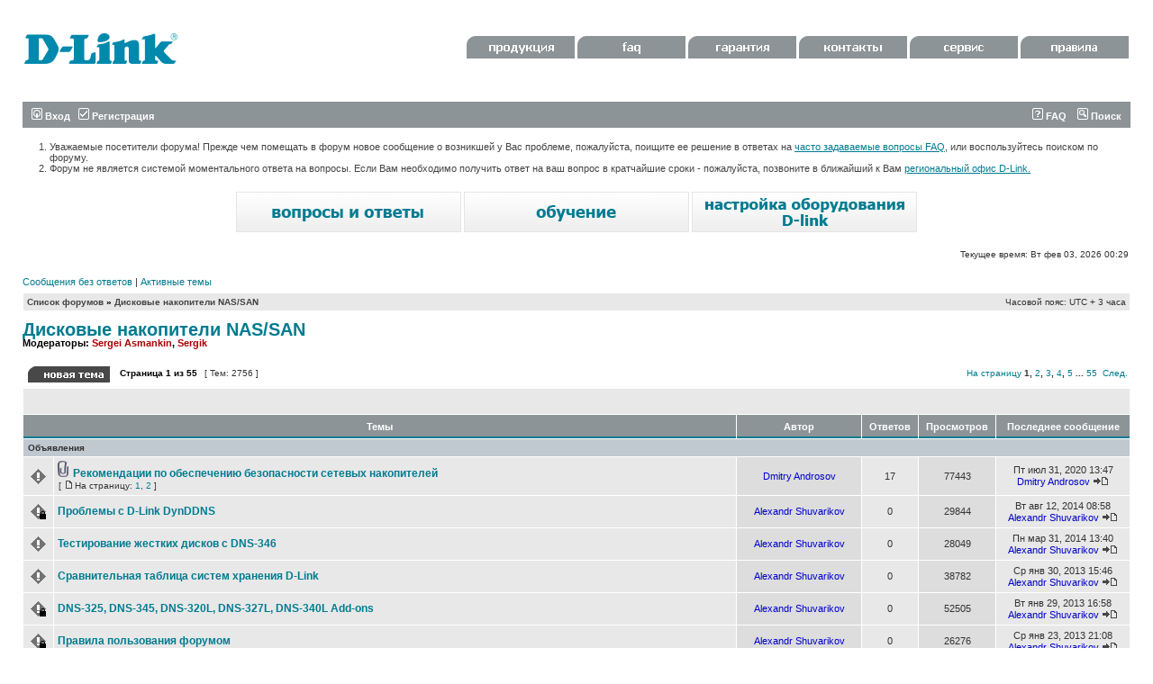

--- FILE ---
content_type: text/html; charset=UTF-8
request_url: https://forum.dlink.ru/viewforum.php?f=16&sid=3d998b8fc5439469bb825bfe1d4de8f0
body_size: 12350
content:
<!DOCTYPE html PUBLIC "-//W3C//DTD XHTML 1.0 Transitional//EN" "http://www.w3.org/TR/xhtml1/DTD/xhtml1-transitional.dtd">
<html xmlns="http://www.w3.org/1999/xhtml" dir="ltr" lang="ru-ru" xml:lang="ru-ru">
<head>

<meta http-equiv="content-type" content="text/html; charset=UTF-8" />
<meta http-equiv="content-language" content="ru-ru" />
<meta http-equiv="content-style-type" content="text/css" />
<meta http-equiv="imagetoolbar" content="no" />
<meta name="resource-type" content="document" />
<meta name="distribution" content="global" />
<meta name="keywords" content="" />
<meta name="description" content="" />

<title>D-Link &bull; Просмотр форума - Дисковые накопители NAS/SAN</title>



<link rel="stylesheet" href="./style.php?id=2&amp;lang=ru&amp;sid=654fd36b9df67aaa960af002a49669ad" type="text/css" />

<script type="text/javascript">
// <![CDATA[


function popup(url, width, height, name)
{
	if (!name)
	{
		name = '_popup';
	}

	window.open(url.replace(/&amp;/g, '&'), name, 'height=' + height + ',resizable=yes,scrollbars=yes,width=' + width);
	return false;
}

function jumpto()
{
	var page = prompt('Введите номер страницы, на которую Вы хотели бы перейти:', '1');
	var per_page = '50';
	var base_url = './viewforum.php?f=16&amp;sid=654fd36b9df67aaa960af002a49669ad';

	if (page !== null && !isNaN(page) && page == Math.floor(page) && page > 0)
	{
		if (base_url.indexOf('?') == -1)
		{
			document.location.href = base_url + '?start=' + ((page - 1) * per_page);
		}
		else
		{
			document.location.href = base_url.replace(/&amp;/g, '&') + '&start=' + ((page - 1) * per_page);
		}
	}
}

/**
* Find a member
*/
function find_username(url)
{
	popup(url, 760, 570, '_usersearch');
	return false;
}

/**
* Mark/unmark checklist
* id = ID of parent container, name = name prefix, state = state [true/false]
*/
function marklist(id, name, state)
{
	var parent = document.getElementById(id);
	if (!parent)
	{
		eval('parent = document.' + id);
	}

	if (!parent)
	{
		return;
	}

	var rb = parent.getElementsByTagName('input');
	
	for (var r = 0; r < rb.length; r++)
	{
		if (rb[r].name.substr(0, name.length) == name)
		{
			rb[r].checked = state;
		}
	}
}



// ]]>
</script>
</head>
<body class="ltr">

<a name="top"></a>

<div id="wrapheader">

	<div id="logodesc">
		<table width="100%" cellspacing="0">
		<tr>
			<td><a href="./index.php?sid=654fd36b9df67aaa960af002a49669ad"><img src="./styles/dlink3/imageset/site_logo.gif" width="170" height="94" alt="" title="" /></a></td>
			<td width="100%" <div id="headerbuttom">

<a href="http://www.dlink.ru/ru/products/" target="_blank"><img src="styles/dlink3/imageset/menu1.gif" width=120 height=25 border="0"></a>

<a href="http://www.dlink.ru/ru/faq/" target="_blank"><img src="styles/dlink3/imageset/menu2.gif" width=120 height=25 border="0"></a>

<a href="http://www.dlink.ru/ru/support/0/" target="_blank"><img src="styles/dlink3/imageset/menu3.gif" width=120 height=25 border="0"></a>

<a href="http://www.dlink.ru/ru/contacts/" target="_blank"><img src="styles/dlink3/imageset/menu4.gif" width=120 height=25 border="0"></a>

<a href="http://www.dlink.ru/ru/support/" target="_blank"><img src="styles/dlink3/imageset/menu5.gif" width=120 height=25 border="0"></a>

<a href="http://forum.dlink.ru/viewtopic.php?f=2&t=4327" target="_blank"><img src="styles/dlink3/imageset/regulations2.gif" width=120 height=25 border="0"></a>

                                         </div>
		</tr>
		</table>
	</div>

	<div id="menubar">
		<table width="100%" cellspacing="0">
		<tr>
			<td class="genmed">
				<a href="./ucp.php?mode=login&amp;sid=654fd36b9df67aaa960af002a49669ad"><img src="./styles/dlink3/theme/images/icon_mini_login.gif" width="12" height="13" alt="*" /> Вход</a>&nbsp; &nbsp;<a href="./ucp.php?mode=register&amp;sid=654fd36b9df67aaa960af002a49669ad"><img src="./styles/dlink3/theme/images/icon_mini_register.gif" width="12" height="13" alt="*" /> Регистрация</a>
					
			</td>
			<td class="genmed" align="right">
				<a href="./faq.php?sid=654fd36b9df67aaa960af002a49669ad"><img src="./styles/dlink3/theme/images/icon_mini_faq.gif" width="12" height="13" alt="*" /> FAQ</a>
				&nbsp; &nbsp;<a href="./search.php?sid=654fd36b9df67aaa960af002a49669ad"><img src="./styles/dlink3/theme/images/icon_mini_search.gif" width="12" height="13" alt="*" /> Поиск</a>
			</td>
		</tr>
		</table>
	</div>

 <div class="headertext">

            <ol><li class="mainmenu">Уважаемые посетители форума! Прежде чем помещать в форум новое  сообщение  о возникшей у Вас  проблеме, пожалуйста, поищите ее решение в ответах на <a href="http://www.dlink.ru/ru/faq/">часто  задаваемые вопросы FAQ</a>, или воспользуйтесь поиском по форуму.</li>



<li class="mainmenu">Форум не является системой моментального ответа на вопросы. Если Вам  необходимо получить ответ на ваш вопрос в кратчайшие  сроки - пожалуйста,  позвоните в ближайший к Вам <a href="http://www.dlink.ru/ru/contacts/">региональный офис  D-Link.</a>

</li></ol>

        </div>



        <div class="linkbuttom">

             <a href="http://www.dlink.ru/ru/faq/"><img src="styles/dlink3/imageset/faq.gif" alt="faq" title="faq"></a>

             <a href="http://www.dlink.ru/ru/learn/"><img src="styles/dlink3/imageset/learn.gif" alt="обучение" title="обучение" ></a>

             <a href="http://www.dlink.ru/ru/configure/"><img src="styles/dlink3/imageset/adsl.gif" alt="настройка" title="настройка"></a>

        </div>

	<div id="datebar">
		<table width="100%" cellspacing="0">
		<tr>
			<td class="gensmall"></td>
			<td class="gensmall" align="right">Текущее время: Вт фев 03, 2026 00:29<br /></td>
		</tr>
		</table>
	</div>

</div>

<div id="wrapcentre">

	
	<p class="searchbar">
		<span style="float: left;"><a href="./search.php?search_id=unanswered&amp;sid=654fd36b9df67aaa960af002a49669ad">Сообщения без ответов</a> | <a href="./search.php?search_id=active_topics&amp;sid=654fd36b9df67aaa960af002a49669ad">Активные темы</a></span>
		
	</p>
	

	<br style="clear: both;" />

	<table class="tablebg" width="100%" cellspacing="1" cellpadding="0" style="margin-top: 5px;">
	<tr>
		<td class="row1">
			<p class="breadcrumbs"><a href="./index.php?sid=654fd36b9df67aaa960af002a49669ad">Список форумов</a> &#187; <a href="./viewforum.php?f=16&amp;sid=654fd36b9df67aaa960af002a49669ad">Дисковые накопители NAS/SAN</a></p>
			<p class="datetime">Часовой пояс: UTC + 3 часа </p>
		</td>
	</tr>
	</table>

	<br />
	<div id="pageheader">
		<h2><a class="titles" href="./viewforum.php?f=16&amp;sid=654fd36b9df67aaa960af002a49669ad">Дисковые накопители NAS/SAN</a></h2>

		
			<p class="moderators">Модераторы: <a href="./memberlist.php?mode=viewprofile&amp;u=5101&amp;sid=654fd36b9df67aaa960af002a49669ad" style="color: #AA0000;" class="username-coloured">Sergei Asmankin</a>, <a href="./memberlist.php?mode=viewprofile&amp;u=3&amp;sid=654fd36b9df67aaa960af002a49669ad" style="color: #AA0000;" class="username-coloured">Sergik</a></p>
		
	</div>

	<br clear="all" /><br />


<div id="pagecontent">


		<table width="100%" cellspacing="1">
		<tr>
			
				<td align="left" valign="middle"><a href="./posting.php?mode=post&amp;f=16&amp;sid=654fd36b9df67aaa960af002a49669ad"><img src="./styles/dlink3/imageset/ru/button_topic_new.gif" alt="Начать новую тему" title="Начать новую тему" /></a></td>
			
				<td class="nav" valign="middle" nowrap="nowrap">&nbsp;Страница <strong>1</strong> из <strong>55</strong><br /></td>
				<td class="gensmall" nowrap="nowrap">&nbsp;[ Тем: 2756 ]&nbsp;</td>
				<td class="gensmall" width="100%" align="right" nowrap="nowrap"><b><a href="#" onclick="jumpto(); return false;" title="Перейти на страницу…">На страницу</a> <strong>1</strong><span class="page-sep">, </span><a href="./viewforum.php?f=16&amp;sid=654fd36b9df67aaa960af002a49669ad&amp;start=50">2</a><span class="page-sep">, </span><a href="./viewforum.php?f=16&amp;sid=654fd36b9df67aaa960af002a49669ad&amp;start=100">3</a><span class="page-sep">, </span><a href="./viewforum.php?f=16&amp;sid=654fd36b9df67aaa960af002a49669ad&amp;start=150">4</a><span class="page-sep">, </span><a href="./viewforum.php?f=16&amp;sid=654fd36b9df67aaa960af002a49669ad&amp;start=200">5</a><span class="page-dots"> ... </span><a href="./viewforum.php?f=16&amp;sid=654fd36b9df67aaa960af002a49669ad&amp;start=2700">55</a> &nbsp;<a href="./viewforum.php?f=16&amp;sid=654fd36b9df67aaa960af002a49669ad&amp;start=50">След.</a></b></td>
			
		</tr>
		</table>
	
		<table class="tablebg" width="100%" cellspacing="1">
		<tr>
			<td class="cat" colspan="6">
				<table width="100%" cellspacing="0">
				<tr class="nav">
					<td valign="middle">&nbsp;</td>
					<td align="right" valign="middle">&nbsp;</td>
				</tr>
				</table>
			</td>
		</tr>

		<tr>
			
				<th colspan="2">&nbsp;Темы&nbsp;</th>
			
			<th>&nbsp;Автор&nbsp;</th>
			<th>&nbsp;Ответов&nbsp;</th>
			<th>&nbsp;Просмотров&nbsp;</th>
			<th>&nbsp;Последнее сообщение&nbsp;</th>
		</tr>

		
				<tr>
					<td class="row3" colspan="6"><b class="gensmall">Объявления</b></td>
				</tr>
			

			<tr>
				<td class="row1" width="25" align="center"><img src="./styles/dlink3/imageset/announce_read.gif" width="19" height="18" alt="Нет непрочитанных сообщений" title="Нет непрочитанных сообщений" /></td>
				
				<td class="row1">
					
					<img src="./styles/dlink3/imageset/icon_topic_attach.gif" width="14" height="18" alt="Вложения" title="Вложения" /> <a title="Добавлено: Вт мар 26, 2019 15:45" href="./viewtopic.php?f=16&amp;t=176359&amp;sid=654fd36b9df67aaa960af002a49669ad" class="topictitle">Рекомендации по обеспечению безопасности сетевых накопителей</a>
					
						<p class="gensmall"> [ <img src="./styles/dlink3/imageset/icon_post_target.gif" width="12" height="9" alt="На страницу" title="На страницу" />На страницу: <a href="./viewtopic.php?f=16&amp;t=176359&amp;sid=654fd36b9df67aaa960af002a49669ad">1</a><span class="page-sep">, </span><a href="./viewtopic.php?f=16&amp;t=176359&amp;sid=654fd36b9df67aaa960af002a49669ad&amp;start=15">2</a> ] </p>
					
				</td>
				<td class="row2" width="130" align="center"><p class="topicauthor"><a href="./memberlist.php?mode=viewprofile&amp;u=135306&amp;sid=654fd36b9df67aaa960af002a49669ad" style="color: #0000CC;" class="username-coloured">Dmitry Androsov</a></p></td>
				<td class="row1" width="50" align="center"><p class="topicdetails">17</p></td>
				<td class="row2" width="50" align="center"><p class="topicdetails">77443</p></td>
				<td class="row1" width="140" align="center">
					<p class="topicdetails" style="white-space: nowrap;">Пт июл 31, 2020 13:47</p>
					<p class="topicdetails"><a href="./memberlist.php?mode=viewprofile&amp;u=135306&amp;sid=654fd36b9df67aaa960af002a49669ad" style="color: #0000CC;" class="username-coloured">Dmitry Androsov</a>
						<a href="./viewtopic.php?f=16&amp;t=176359&amp;p=983117&amp;sid=654fd36b9df67aaa960af002a49669ad#p983117"><img src="./styles/dlink3/imageset/icon_topic_latest.gif" width="18" height="9" alt="Перейти к последнему сообщению" title="Перейти к последнему сообщению" /></a>
					</p>
				</td>
			</tr>

		

			<tr>
				<td class="row1" width="25" align="center"><img src="./styles/dlink3/imageset/announce_read_locked.gif" width="19" height="18" alt="Эта тема закрыта, Вы не можете редактировать и оставлять сообщения в ней." title="Эта тема закрыта, Вы не можете редактировать и оставлять сообщения в ней." /></td>
				
				<td class="row1">
					
					 <a title="Добавлено: Вт авг 12, 2014 08:58" href="./viewtopic.php?f=16&amp;t=166675&amp;sid=654fd36b9df67aaa960af002a49669ad" class="topictitle">Проблемы с D-Link DynDDNS</a>
					
				</td>
				<td class="row2" width="130" align="center"><p class="topicauthor"><a href="./memberlist.php?mode=viewprofile&amp;u=108358&amp;sid=654fd36b9df67aaa960af002a49669ad" style="color: #0000CC;" class="username-coloured">Alexandr Shuvarikov</a></p></td>
				<td class="row1" width="50" align="center"><p class="topicdetails">0</p></td>
				<td class="row2" width="50" align="center"><p class="topicdetails">29844</p></td>
				<td class="row1" width="140" align="center">
					<p class="topicdetails" style="white-space: nowrap;">Вт авг 12, 2014 08:58</p>
					<p class="topicdetails"><a href="./memberlist.php?mode=viewprofile&amp;u=108358&amp;sid=654fd36b9df67aaa960af002a49669ad" style="color: #0000CC;" class="username-coloured">Alexandr Shuvarikov</a>
						<a href="./viewtopic.php?f=16&amp;t=166675&amp;p=911110&amp;sid=654fd36b9df67aaa960af002a49669ad#p911110"><img src="./styles/dlink3/imageset/icon_topic_latest.gif" width="18" height="9" alt="Перейти к последнему сообщению" title="Перейти к последнему сообщению" /></a>
					</p>
				</td>
			</tr>

		

			<tr>
				<td class="row1" width="25" align="center"><img src="./styles/dlink3/imageset/announce_read.gif" width="19" height="18" alt="Нет непрочитанных сообщений" title="Нет непрочитанных сообщений" /></td>
				
				<td class="row1">
					
					 <a title="Добавлено: Пн мар 31, 2014 13:40" href="./viewtopic.php?f=16&amp;t=165307&amp;sid=654fd36b9df67aaa960af002a49669ad" class="topictitle">Тестирование жестких дисков с DNS-346</a>
					
				</td>
				<td class="row2" width="130" align="center"><p class="topicauthor"><a href="./memberlist.php?mode=viewprofile&amp;u=108358&amp;sid=654fd36b9df67aaa960af002a49669ad" style="color: #0000CC;" class="username-coloured">Alexandr Shuvarikov</a></p></td>
				<td class="row1" width="50" align="center"><p class="topicdetails">0</p></td>
				<td class="row2" width="50" align="center"><p class="topicdetails">28049</p></td>
				<td class="row1" width="140" align="center">
					<p class="topicdetails" style="white-space: nowrap;">Пн мар 31, 2014 13:40</p>
					<p class="topicdetails"><a href="./memberlist.php?mode=viewprofile&amp;u=108358&amp;sid=654fd36b9df67aaa960af002a49669ad" style="color: #0000CC;" class="username-coloured">Alexandr Shuvarikov</a>
						<a href="./viewtopic.php?f=16&amp;t=165307&amp;p=901327&amp;sid=654fd36b9df67aaa960af002a49669ad#p901327"><img src="./styles/dlink3/imageset/icon_topic_latest.gif" width="18" height="9" alt="Перейти к последнему сообщению" title="Перейти к последнему сообщению" /></a>
					</p>
				</td>
			</tr>

		

			<tr>
				<td class="row1" width="25" align="center"><img src="./styles/dlink3/imageset/announce_read.gif" width="19" height="18" alt="Нет непрочитанных сообщений" title="Нет непрочитанных сообщений" /></td>
				
				<td class="row1">
					
					 <a title="Добавлено: Ср янв 30, 2013 15:46" href="./viewtopic.php?f=16&amp;t=158838&amp;sid=654fd36b9df67aaa960af002a49669ad" class="topictitle">Сравнительная таблица систем хранения D-Link</a>
					
				</td>
				<td class="row2" width="130" align="center"><p class="topicauthor"><a href="./memberlist.php?mode=viewprofile&amp;u=108358&amp;sid=654fd36b9df67aaa960af002a49669ad" style="color: #0000CC;" class="username-coloured">Alexandr Shuvarikov</a></p></td>
				<td class="row1" width="50" align="center"><p class="topicdetails">0</p></td>
				<td class="row2" width="50" align="center"><p class="topicdetails">38782</p></td>
				<td class="row1" width="140" align="center">
					<p class="topicdetails" style="white-space: nowrap;">Ср янв 30, 2013 15:46</p>
					<p class="topicdetails"><a href="./memberlist.php?mode=viewprofile&amp;u=108358&amp;sid=654fd36b9df67aaa960af002a49669ad" style="color: #0000CC;" class="username-coloured">Alexandr Shuvarikov</a>
						<a href="./viewtopic.php?f=16&amp;t=158838&amp;p=854335&amp;sid=654fd36b9df67aaa960af002a49669ad#p854335"><img src="./styles/dlink3/imageset/icon_topic_latest.gif" width="18" height="9" alt="Перейти к последнему сообщению" title="Перейти к последнему сообщению" /></a>
					</p>
				</td>
			</tr>

		

			<tr>
				<td class="row1" width="25" align="center"><img src="./styles/dlink3/imageset/announce_read_locked.gif" width="19" height="18" alt="Эта тема закрыта, Вы не можете редактировать и оставлять сообщения в ней." title="Эта тема закрыта, Вы не можете редактировать и оставлять сообщения в ней." /></td>
				
				<td class="row1">
					
					 <a title="Добавлено: Вт янв 29, 2013 16:58" href="./viewtopic.php?f=16&amp;t=158804&amp;sid=654fd36b9df67aaa960af002a49669ad" class="topictitle">DNS-325, DNS-345, DNS-320L, DNS-327L, DNS-340L Add-ons</a>
					
				</td>
				<td class="row2" width="130" align="center"><p class="topicauthor"><a href="./memberlist.php?mode=viewprofile&amp;u=108358&amp;sid=654fd36b9df67aaa960af002a49669ad" style="color: #0000CC;" class="username-coloured">Alexandr Shuvarikov</a></p></td>
				<td class="row1" width="50" align="center"><p class="topicdetails">0</p></td>
				<td class="row2" width="50" align="center"><p class="topicdetails">52505</p></td>
				<td class="row1" width="140" align="center">
					<p class="topicdetails" style="white-space: nowrap;">Вт янв 29, 2013 16:58</p>
					<p class="topicdetails"><a href="./memberlist.php?mode=viewprofile&amp;u=108358&amp;sid=654fd36b9df67aaa960af002a49669ad" style="color: #0000CC;" class="username-coloured">Alexandr Shuvarikov</a>
						<a href="./viewtopic.php?f=16&amp;t=158804&amp;p=854085&amp;sid=654fd36b9df67aaa960af002a49669ad#p854085"><img src="./styles/dlink3/imageset/icon_topic_latest.gif" width="18" height="9" alt="Перейти к последнему сообщению" title="Перейти к последнему сообщению" /></a>
					</p>
				</td>
			</tr>

		

			<tr>
				<td class="row1" width="25" align="center"><img src="./styles/dlink3/imageset/announce_read_locked.gif" width="19" height="18" alt="Эта тема закрыта, Вы не можете редактировать и оставлять сообщения в ней." title="Эта тема закрыта, Вы не можете редактировать и оставлять сообщения в ней." /></td>
				
				<td class="row1">
					
					 <a title="Добавлено: Ср янв 23, 2013 21:08" href="./viewtopic.php?f=16&amp;t=158610&amp;sid=654fd36b9df67aaa960af002a49669ad" class="topictitle">Правила пользования форумом</a>
					
				</td>
				<td class="row2" width="130" align="center"><p class="topicauthor"><a href="./memberlist.php?mode=viewprofile&amp;u=108358&amp;sid=654fd36b9df67aaa960af002a49669ad" style="color: #0000CC;" class="username-coloured">Alexandr Shuvarikov</a></p></td>
				<td class="row1" width="50" align="center"><p class="topicdetails">0</p></td>
				<td class="row2" width="50" align="center"><p class="topicdetails">26276</p></td>
				<td class="row1" width="140" align="center">
					<p class="topicdetails" style="white-space: nowrap;">Ср янв 23, 2013 21:08</p>
					<p class="topicdetails"><a href="./memberlist.php?mode=viewprofile&amp;u=108358&amp;sid=654fd36b9df67aaa960af002a49669ad" style="color: #0000CC;" class="username-coloured">Alexandr Shuvarikov</a>
						<a href="./viewtopic.php?f=16&amp;t=158610&amp;p=852756&amp;sid=654fd36b9df67aaa960af002a49669ad#p852756"><img src="./styles/dlink3/imageset/icon_topic_latest.gif" width="18" height="9" alt="Перейти к последнему сообщению" title="Перейти к последнему сообщению" /></a>
					</p>
				</td>
			</tr>

		

			<tr>
				<td class="row1" width="25" align="center"><img src="./styles/dlink3/imageset/announce_read_locked.gif" width="19" height="18" alt="Эта тема закрыта, Вы не можете редактировать и оставлять сообщения в ней." title="Эта тема закрыта, Вы не можете редактировать и оставлять сообщения в ней." /></td>
				
				<td class="row1">
					
					 <a title="Добавлено: Пт фев 06, 2009 18:12" href="./viewtopic.php?f=16&amp;t=76578&amp;sid=654fd36b9df67aaa960af002a49669ad" class="topictitle">Компания D-Link проводит бесплатные семинары</a>
					
				</td>
				<td class="row2" width="130" align="center"><p class="topicauthor"><a href="./memberlist.php?mode=viewprofile&amp;u=3205&amp;sid=654fd36b9df67aaa960af002a49669ad">Mikhnevich Roman</a></p></td>
				<td class="row1" width="50" align="center"><p class="topicdetails">0</p></td>
				<td class="row2" width="50" align="center"><p class="topicdetails">30589</p></td>
				<td class="row1" width="140" align="center">
					<p class="topicdetails" style="white-space: nowrap;">Пт фев 06, 2009 18:12</p>
					<p class="topicdetails"><a href="./memberlist.php?mode=viewprofile&amp;u=3205&amp;sid=654fd36b9df67aaa960af002a49669ad">Mikhnevich Roman</a>
						<a href="./viewtopic.php?f=16&amp;t=76578&amp;p=401476&amp;sid=654fd36b9df67aaa960af002a49669ad#p401476"><img src="./styles/dlink3/imageset/icon_topic_latest.gif" width="18" height="9" alt="Перейти к последнему сообщению" title="Перейти к последнему сообщению" /></a>
					</p>
				</td>
			</tr>

		
				<tr>
					<td class="row3" colspan="6"><b class="gensmall">Темы</b></td>
				</tr>
			

			<tr>
				<td class="row1" width="25" align="center"><img src="./styles/dlink3/imageset/sticky_read.gif" width="19" height="18" alt="Нет непрочитанных сообщений" title="Нет непрочитанных сообщений" /></td>
				
				<td class="row1">
					
					 <a title="Добавлено: Ср май 19, 2010 16:33" href="./viewtopic.php?f=16&amp;t=123911&amp;sid=654fd36b9df67aaa960af002a49669ad" class="topictitle">FAQ по  D-link DNS-323 (Transmission и другое)</a>
					
						<p class="gensmall"> [ <img src="./styles/dlink3/imageset/icon_post_target.gif" width="12" height="9" alt="На страницу" title="На страницу" />На страницу: <a href="./viewtopic.php?f=16&amp;t=123911&amp;sid=654fd36b9df67aaa960af002a49669ad">1</a><span class="page-dots"> ... </span><a href="./viewtopic.php?f=16&amp;t=123911&amp;sid=654fd36b9df67aaa960af002a49669ad&amp;start=240">17</a><span class="page-sep">, </span><a href="./viewtopic.php?f=16&amp;t=123911&amp;sid=654fd36b9df67aaa960af002a49669ad&amp;start=255">18</a><span class="page-sep">, </span><a href="./viewtopic.php?f=16&amp;t=123911&amp;sid=654fd36b9df67aaa960af002a49669ad&amp;start=270">19</a> ] </p>
					
				</td>
				<td class="row2" width="130" align="center"><p class="topicauthor"><a href="./memberlist.php?mode=viewprofile&amp;u=77612&amp;sid=654fd36b9df67aaa960af002a49669ad">c0013r</a></p></td>
				<td class="row1" width="50" align="center"><p class="topicdetails">270</p></td>
				<td class="row2" width="50" align="center"><p class="topicdetails">525570</p></td>
				<td class="row1" width="140" align="center">
					<p class="topicdetails" style="white-space: nowrap;">Вс окт 13, 2024 20:45</p>
					<p class="topicdetails"><a href="./memberlist.php?mode=viewprofile&amp;u=157466&amp;sid=654fd36b9df67aaa960af002a49669ad">dvin</a>
						<a href="./viewtopic.php?f=16&amp;t=123911&amp;p=994688&amp;sid=654fd36b9df67aaa960af002a49669ad#p994688"><img src="./styles/dlink3/imageset/icon_topic_latest.gif" width="18" height="9" alt="Перейти к последнему сообщению" title="Перейти к последнему сообщению" /></a>
					</p>
				</td>
			</tr>

		

			<tr>
				<td class="row1" width="25" align="center"><img src="./styles/dlink3/imageset/sticky_read.gif" width="19" height="18" alt="Нет непрочитанных сообщений" title="Нет непрочитанных сообщений" /></td>
				
				<td class="row1">
					
					 <a title="Добавлено: Ср окт 02, 2013 11:12" href="./viewtopic.php?f=16&amp;t=162516&amp;sid=654fd36b9df67aaa960af002a49669ad" class="topictitle">SMS уведомления в NAS D-link</a>
					
				</td>
				<td class="row2" width="130" align="center"><p class="topicauthor"><a href="./memberlist.php?mode=viewprofile&amp;u=132513&amp;sid=654fd36b9df67aaa960af002a49669ad">mraleks</a></p></td>
				<td class="row1" width="50" align="center"><p class="topicdetails">5</p></td>
				<td class="row2" width="50" align="center"><p class="topicdetails">29937</p></td>
				<td class="row1" width="140" align="center">
					<p class="topicdetails" style="white-space: nowrap;">Пт дек 07, 2018 22:20</p>
					<p class="topicdetails"><a href="./memberlist.php?mode=viewprofile&amp;u=147170&amp;sid=654fd36b9df67aaa960af002a49669ad">Indonesia</a>
						<a href="./viewtopic.php?f=16&amp;t=162516&amp;p=975928&amp;sid=654fd36b9df67aaa960af002a49669ad#p975928"><img src="./styles/dlink3/imageset/icon_topic_latest.gif" width="18" height="9" alt="Перейти к последнему сообщению" title="Перейти к последнему сообщению" /></a>
					</p>
				</td>
			</tr>

		

			<tr>
				<td class="row1" width="25" align="center"><img src="./styles/dlink3/imageset/sticky_read.gif" width="19" height="18" alt="Нет непрочитанных сообщений" title="Нет непрочитанных сообщений" /></td>
				
				<td class="row1">
					
					<img src="./styles/dlink3/imageset/icon_topic_attach.gif" width="14" height="18" alt="Вложения" title="Вложения" /> <a title="Добавлено: Ср окт 02, 2013 14:34" href="./viewtopic.php?f=16&amp;t=162521&amp;sid=654fd36b9df67aaa960af002a49669ad" class="topictitle">Пример настройки AD в DNS-343/346</a>
					
				</td>
				<td class="row2" width="130" align="center"><p class="topicauthor"><a href="./memberlist.php?mode=viewprofile&amp;u=108358&amp;sid=654fd36b9df67aaa960af002a49669ad" style="color: #0000CC;" class="username-coloured">Alexandr Shuvarikov</a></p></td>
				<td class="row1" width="50" align="center"><p class="topicdetails">7</p></td>
				<td class="row2" width="50" align="center"><p class="topicdetails">30457</p></td>
				<td class="row1" width="140" align="center">
					<p class="topicdetails" style="white-space: nowrap;">Ср авг 16, 2017 11:09</p>
					<p class="topicdetails"><a href="./memberlist.php?mode=viewprofile&amp;u=105200&amp;sid=654fd36b9df67aaa960af002a49669ad">lazurator</a>
						<a href="./viewtopic.php?f=16&amp;t=162521&amp;p=963695&amp;sid=654fd36b9df67aaa960af002a49669ad#p963695"><img src="./styles/dlink3/imageset/icon_topic_latest.gif" width="18" height="9" alt="Перейти к последнему сообщению" title="Перейти к последнему сообщению" /></a>
					</p>
				</td>
			</tr>

		

			<tr>
				<td class="row1" width="25" align="center"><img src="./styles/dlink3/imageset/sticky_read.gif" width="19" height="18" alt="Нет непрочитанных сообщений" title="Нет непрочитанных сообщений" /></td>
				
				<td class="row1">
					
					<img src="./styles/dlink3/imageset/icon_topic_attach.gif" width="14" height="18" alt="Вложения" title="Вложения" /> <a title="Добавлено: Пн сен 09, 2013 15:18" href="./viewtopic.php?f=16&amp;t=162138&amp;sid=654fd36b9df67aaa960af002a49669ad" class="topictitle">Альтернативный вариант управления вентилятором в DNS-3xx</a>
					
						<p class="gensmall"> [ <img src="./styles/dlink3/imageset/icon_post_target.gif" width="12" height="9" alt="На страницу" title="На страницу" />На страницу: <a href="./viewtopic.php?f=16&amp;t=162138&amp;sid=654fd36b9df67aaa960af002a49669ad">1</a><span class="page-dots"> ... </span><a href="./viewtopic.php?f=16&amp;t=162138&amp;sid=654fd36b9df67aaa960af002a49669ad&amp;start=45">4</a><span class="page-sep">, </span><a href="./viewtopic.php?f=16&amp;t=162138&amp;sid=654fd36b9df67aaa960af002a49669ad&amp;start=60">5</a><span class="page-sep">, </span><a href="./viewtopic.php?f=16&amp;t=162138&amp;sid=654fd36b9df67aaa960af002a49669ad&amp;start=75">6</a> ] </p>
					
				</td>
				<td class="row2" width="130" align="center"><p class="topicauthor"><a href="./memberlist.php?mode=viewprofile&amp;u=131313&amp;sid=654fd36b9df67aaa960af002a49669ad">vtverdohleb</a></p></td>
				<td class="row1" width="50" align="center"><p class="topicdetails">79</p></td>
				<td class="row2" width="50" align="center"><p class="topicdetails">186574</p></td>
				<td class="row1" width="140" align="center">
					<p class="topicdetails" style="white-space: nowrap;">Пт фев 24, 2017 08:30</p>
					<p class="topicdetails"><a href="./memberlist.php?mode=viewprofile&amp;u=140281&amp;sid=654fd36b9df67aaa960af002a49669ad">eldar_s</a>
						<a href="./viewtopic.php?f=16&amp;t=162138&amp;p=957071&amp;sid=654fd36b9df67aaa960af002a49669ad#p957071"><img src="./styles/dlink3/imageset/icon_topic_latest.gif" width="18" height="9" alt="Перейти к последнему сообщению" title="Перейти к последнему сообщению" /></a>
					</p>
				</td>
			</tr>

		

			<tr>
				<td class="row1" width="25" align="center"><img src="./styles/dlink3/imageset/sticky_read.gif" width="19" height="18" alt="Нет непрочитанных сообщений" title="Нет непрочитанных сообщений" /></td>
				
				<td class="row1">
					
					 <a title="Добавлено: Пн фев 09, 2015 11:15" href="./viewtopic.php?f=16&amp;t=168276&amp;sid=654fd36b9df67aaa960af002a49669ad" class="topictitle">DNS-320L - новая прошивка 1.04 с поддержкой Addons</a>
					
				</td>
				<td class="row2" width="130" align="center"><p class="topicauthor"><a href="./memberlist.php?mode=viewprofile&amp;u=108358&amp;sid=654fd36b9df67aaa960af002a49669ad" style="color: #0000CC;" class="username-coloured">Alexandr Shuvarikov</a></p></td>
				<td class="row1" width="50" align="center"><p class="topicdetails">3</p></td>
				<td class="row2" width="50" align="center"><p class="topicdetails">23733</p></td>
				<td class="row1" width="140" align="center">
					<p class="topicdetails" style="white-space: nowrap;">Вс апр 26, 2015 22:19</p>
					<p class="topicdetails"><a href="./memberlist.php?mode=viewprofile&amp;u=139435&amp;sid=654fd36b9df67aaa960af002a49669ad">yuriby</a>
						<a href="./viewtopic.php?f=16&amp;t=168276&amp;p=927415&amp;sid=654fd36b9df67aaa960af002a49669ad#p927415"><img src="./styles/dlink3/imageset/icon_topic_latest.gif" width="18" height="9" alt="Перейти к последнему сообщению" title="Перейти к последнему сообщению" /></a>
					</p>
				</td>
			</tr>

		

			<tr>
				<td class="row1" width="25" align="center"><img src="./styles/dlink3/imageset/sticky_read.gif" width="19" height="18" alt="Нет непрочитанных сообщений" title="Нет непрочитанных сообщений" /></td>
				
				<td class="row1">
					
					 <a title="Добавлено: Пн сен 29, 2008 19:59" href="./viewtopic.php?f=16&amp;t=63682&amp;sid=654fd36b9df67aaa960af002a49669ad" class="topictitle">DNS-323 как AoE диск (или дешевая альтернатива iSCSI)</a>
					
						<p class="gensmall"> [ <img src="./styles/dlink3/imageset/icon_post_target.gif" width="12" height="9" alt="На страницу" title="На страницу" />На страницу: <a href="./viewtopic.php?f=16&amp;t=63682&amp;sid=654fd36b9df67aaa960af002a49669ad">1</a><span class="page-sep">, </span><a href="./viewtopic.php?f=16&amp;t=63682&amp;sid=654fd36b9df67aaa960af002a49669ad&amp;start=15">2</a><span class="page-sep">, </span><a href="./viewtopic.php?f=16&amp;t=63682&amp;sid=654fd36b9df67aaa960af002a49669ad&amp;start=30">3</a><span class="page-sep">, </span><a href="./viewtopic.php?f=16&amp;t=63682&amp;sid=654fd36b9df67aaa960af002a49669ad&amp;start=45">4</a><span class="page-sep">, </span><a href="./viewtopic.php?f=16&amp;t=63682&amp;sid=654fd36b9df67aaa960af002a49669ad&amp;start=60">5</a> ] </p>
					
				</td>
				<td class="row2" width="130" align="center"><p class="topicauthor"><a href="./memberlist.php?mode=viewprofile&amp;u=35305&amp;sid=654fd36b9df67aaa960af002a49669ad">clevelus</a></p></td>
				<td class="row1" width="50" align="center"><p class="topicdetails">60</p></td>
				<td class="row2" width="50" align="center"><p class="topicdetails">187212</p></td>
				<td class="row1" width="140" align="center">
					<p class="topicdetails" style="white-space: nowrap;">Пн июн 23, 2014 06:54</p>
					<p class="topicdetails"><a href="./memberlist.php?mode=viewprofile&amp;u=136399&amp;sid=654fd36b9df67aaa960af002a49669ad">Mansitto</a>
						<a href="./viewtopic.php?f=16&amp;t=63682&amp;p=907694&amp;sid=654fd36b9df67aaa960af002a49669ad#p907694"><img src="./styles/dlink3/imageset/icon_topic_latest.gif" width="18" height="9" alt="Перейти к последнему сообщению" title="Перейти к последнему сообщению" /></a>
					</p>
				</td>
			</tr>

		

			<tr>
				<td class="row1" width="25" align="center"><img src="./styles/dlink3/imageset/sticky_read.gif" width="19" height="18" alt="Нет непрочитанных сообщений" title="Нет непрочитанных сообщений" /></td>
				
				<td class="row1">
					
					 <a title="Добавлено: Пн апр 21, 2008 22:54" href="./viewtopic.php?f=16&amp;t=56058&amp;sid=654fd36b9df67aaa960af002a49669ad" class="topictitle">Как подружить DNS-323 и PS3 (описание)</a>
					
						<p class="gensmall"> [ <img src="./styles/dlink3/imageset/icon_post_target.gif" width="12" height="9" alt="На страницу" title="На страницу" />На страницу: <a href="./viewtopic.php?f=16&amp;t=56058&amp;sid=654fd36b9df67aaa960af002a49669ad">1</a><span class="page-sep">, </span><a href="./viewtopic.php?f=16&amp;t=56058&amp;sid=654fd36b9df67aaa960af002a49669ad&amp;start=15">2</a><span class="page-sep">, </span><a href="./viewtopic.php?f=16&amp;t=56058&amp;sid=654fd36b9df67aaa960af002a49669ad&amp;start=30">3</a> ] </p>
					
				</td>
				<td class="row2" width="130" align="center"><p class="topicauthor"><a href="./memberlist.php?mode=viewprofile&amp;u=60393&amp;sid=654fd36b9df67aaa960af002a49669ad">aarnet</a></p></td>
				<td class="row1" width="50" align="center"><p class="topicdetails">43</p></td>
				<td class="row2" width="50" align="center"><p class="topicdetails">145201</p></td>
				<td class="row1" width="140" align="center">
					<p class="topicdetails" style="white-space: nowrap;">Пт окт 12, 2012 22:07</p>
					<p class="topicdetails"><a href="./memberlist.php?mode=viewprofile&amp;u=125918&amp;sid=654fd36b9df67aaa960af002a49669ad">Greenchik</a>
						<a href="./viewtopic.php?f=16&amp;t=56058&amp;p=835422&amp;sid=654fd36b9df67aaa960af002a49669ad#p835422"><img src="./styles/dlink3/imageset/icon_topic_latest.gif" width="18" height="9" alt="Перейти к последнему сообщению" title="Перейти к последнему сообщению" /></a>
					</p>
				</td>
			</tr>

		

			<tr>
				<td class="row1" width="25" align="center"><img src="./styles/dlink3/imageset/topic_read.gif" width="19" height="18" alt="Нет непрочитанных сообщений" title="Нет непрочитанных сообщений" /></td>
				
				<td class="row1">
					
					 <a title="Добавлено: Вс янв 11, 2026 09:54" href="./viewtopic.php?f=16&amp;t=182674&amp;sid=654fd36b9df67aaa960af002a49669ad" class="topictitle">DNR-322L не загружается,мигает лампочка правого диска</a>
					
				</td>
				<td class="row2" width="130" align="center"><p class="topicauthor"><a href="./memberlist.php?mode=viewprofile&amp;u=135057&amp;sid=654fd36b9df67aaa960af002a49669ad">noboris</a></p></td>
				<td class="row1" width="50" align="center"><p class="topicdetails">0</p></td>
				<td class="row2" width="50" align="center"><p class="topicdetails">8632</p></td>
				<td class="row1" width="140" align="center">
					<p class="topicdetails" style="white-space: nowrap;">Вс янв 11, 2026 09:54</p>
					<p class="topicdetails"><a href="./memberlist.php?mode=viewprofile&amp;u=135057&amp;sid=654fd36b9df67aaa960af002a49669ad">noboris</a>
						<a href="./viewtopic.php?f=16&amp;t=182674&amp;p=996413&amp;sid=654fd36b9df67aaa960af002a49669ad#p996413"><img src="./styles/dlink3/imageset/icon_topic_latest.gif" width="18" height="9" alt="Перейти к последнему сообщению" title="Перейти к последнему сообщению" /></a>
					</p>
				</td>
			</tr>

		

			<tr>
				<td class="row1" width="25" align="center"><img src="./styles/dlink3/imageset/topic_read.gif" width="19" height="18" alt="Нет непрочитанных сообщений" title="Нет непрочитанных сообщений" /></td>
				
				<td class="row1">
					
					<img src="./styles/dlink3/imageset/icon_topic_attach.gif" width="14" height="18" alt="Вложения" title="Вложения" /> <a title="Добавлено: Ср окт 15, 2025 20:27" href="./viewtopic.php?f=16&amp;t=182561&amp;sid=654fd36b9df67aaa960af002a49669ad" class="topictitle">DNS-320 недоступен и мигает всеми светодиодами</a>
					
				</td>
				<td class="row2" width="130" align="center"><p class="topicauthor"><a href="./memberlist.php?mode=viewprofile&amp;u=155689&amp;sid=654fd36b9df67aaa960af002a49669ad">denn13</a></p></td>
				<td class="row1" width="50" align="center"><p class="topicdetails">7</p></td>
				<td class="row2" width="50" align="center"><p class="topicdetails">6349</p></td>
				<td class="row1" width="140" align="center">
					<p class="topicdetails" style="white-space: nowrap;">Пт окт 17, 2025 15:31</p>
					<p class="topicdetails"><a href="./memberlist.php?mode=viewprofile&amp;u=155689&amp;sid=654fd36b9df67aaa960af002a49669ad">denn13</a>
						<a href="./viewtopic.php?f=16&amp;t=182561&amp;p=996142&amp;sid=654fd36b9df67aaa960af002a49669ad#p996142"><img src="./styles/dlink3/imageset/icon_topic_latest.gif" width="18" height="9" alt="Перейти к последнему сообщению" title="Перейти к последнему сообщению" /></a>
					</p>
				</td>
			</tr>

		

			<tr>
				<td class="row1" width="25" align="center"><img src="./styles/dlink3/imageset/topic_read.gif" width="19" height="18" alt="Нет непрочитанных сообщений" title="Нет непрочитанных сообщений" /></td>
				
				<td class="row1">
					
					 <a title="Добавлено: Ср апр 09, 2025 16:02" href="./viewtopic.php?f=16&amp;t=182122&amp;sid=654fd36b9df67aaa960af002a49669ad" class="topictitle">Transmission для D-Link DNS-320l</a>
					
				</td>
				<td class="row2" width="130" align="center"><p class="topicauthor"><a href="./memberlist.php?mode=viewprofile&amp;u=157846&amp;sid=654fd36b9df67aaa960af002a49669ad">Reskator-1979</a></p></td>
				<td class="row1" width="50" align="center"><p class="topicdetails">3</p></td>
				<td class="row2" width="50" align="center"><p class="topicdetails">21012</p></td>
				<td class="row1" width="140" align="center">
					<p class="topicdetails" style="white-space: nowrap;">Пт апр 11, 2025 15:00</p>
					<p class="topicdetails"><a href="./memberlist.php?mode=viewprofile&amp;u=56925&amp;sid=654fd36b9df67aaa960af002a49669ad">Victor_N</a>
						<a href="./viewtopic.php?f=16&amp;t=182122&amp;p=995327&amp;sid=654fd36b9df67aaa960af002a49669ad#p995327"><img src="./styles/dlink3/imageset/icon_topic_latest.gif" width="18" height="9" alt="Перейти к последнему сообщению" title="Перейти к последнему сообщению" /></a>
					</p>
				</td>
			</tr>

		

			<tr>
				<td class="row1" width="25" align="center"><img src="./styles/dlink3/imageset/topic_read.gif" width="19" height="18" alt="Нет непрочитанных сообщений" title="Нет непрочитанных сообщений" /></td>
				
				<td class="row1">
					
					 <a title="Добавлено: Вт фев 04, 2025 10:45" href="./viewtopic.php?f=16&amp;t=182031&amp;sid=654fd36b9df67aaa960af002a49669ad" class="topictitle">D-Link xStack DSN-1100-10</a>
					
				</td>
				<td class="row2" width="130" align="center"><p class="topicauthor"><a href="./memberlist.php?mode=viewprofile&amp;u=157714&amp;sid=654fd36b9df67aaa960af002a49669ad">lusell</a></p></td>
				<td class="row1" width="50" align="center"><p class="topicdetails">2</p></td>
				<td class="row2" width="50" align="center"><p class="topicdetails">61541</p></td>
				<td class="row1" width="140" align="center">
					<p class="topicdetails" style="white-space: nowrap;">Вт фев 04, 2025 13:51</p>
					<p class="topicdetails"><a href="./memberlist.php?mode=viewprofile&amp;u=157714&amp;sid=654fd36b9df67aaa960af002a49669ad">lusell</a>
						<a href="./viewtopic.php?f=16&amp;t=182031&amp;p=995073&amp;sid=654fd36b9df67aaa960af002a49669ad#p995073"><img src="./styles/dlink3/imageset/icon_topic_latest.gif" width="18" height="9" alt="Перейти к последнему сообщению" title="Перейти к последнему сообщению" /></a>
					</p>
				</td>
			</tr>

		

			<tr>
				<td class="row1" width="25" align="center"><img src="./styles/dlink3/imageset/topic_read.gif" width="19" height="18" alt="Нет непрочитанных сообщений" title="Нет непрочитанных сообщений" /></td>
				
				<td class="row1">
					
					 <a title="Добавлено: Пн янв 20, 2025 15:27" href="./viewtopic.php?f=16&amp;t=182001&amp;sid=654fd36b9df67aaa960af002a49669ad" class="topictitle">можно ли raid переделать и не потерять данные Dlink 325</a>
					
				</td>
				<td class="row2" width="130" align="center"><p class="topicauthor"><a href="./memberlist.php?mode=viewprofile&amp;u=133406&amp;sid=654fd36b9df67aaa960af002a49669ad">oil76</a></p></td>
				<td class="row1" width="50" align="center"><p class="topicdetails">2</p></td>
				<td class="row2" width="50" align="center"><p class="topicdetails">82872</p></td>
				<td class="row1" width="140" align="center">
					<p class="topicdetails" style="white-space: nowrap;">Вт янв 21, 2025 11:31</p>
					<p class="topicdetails"><a href="./memberlist.php?mode=viewprofile&amp;u=133406&amp;sid=654fd36b9df67aaa960af002a49669ad">oil76</a>
						<a href="./viewtopic.php?f=16&amp;t=182001&amp;p=995004&amp;sid=654fd36b9df67aaa960af002a49669ad#p995004"><img src="./styles/dlink3/imageset/icon_topic_latest.gif" width="18" height="9" alt="Перейти к последнему сообщению" title="Перейти к последнему сообщению" /></a>
					</p>
				</td>
			</tr>

		

			<tr>
				<td class="row1" width="25" align="center"><img src="./styles/dlink3/imageset/topic_read.gif" width="19" height="18" alt="Нет непрочитанных сообщений" title="Нет непрочитанных сообщений" /></td>
				
				<td class="row1">
					
					 <a title="Добавлено: Вт янв 07, 2025 01:06" href="./viewtopic.php?f=16&amp;t=181985&amp;sid=654fd36b9df67aaa960af002a49669ad" class="topictitle">Dns 327L пропадает доступ к web-интерфейсу</a>
					
				</td>
				<td class="row2" width="130" align="center"><p class="topicauthor"><a href="./memberlist.php?mode=viewprofile&amp;u=157649&amp;sid=654fd36b9df67aaa960af002a49669ad">sangus</a></p></td>
				<td class="row1" width="50" align="center"><p class="topicdetails">0</p></td>
				<td class="row2" width="50" align="center"><p class="topicdetails">15667</p></td>
				<td class="row1" width="140" align="center">
					<p class="topicdetails" style="white-space: nowrap;">Вт янв 07, 2025 01:06</p>
					<p class="topicdetails"><a href="./memberlist.php?mode=viewprofile&amp;u=157649&amp;sid=654fd36b9df67aaa960af002a49669ad">sangus</a>
						<a href="./viewtopic.php?f=16&amp;t=181985&amp;p=994966&amp;sid=654fd36b9df67aaa960af002a49669ad#p994966"><img src="./styles/dlink3/imageset/icon_topic_latest.gif" width="18" height="9" alt="Перейти к последнему сообщению" title="Перейти к последнему сообщению" /></a>
					</p>
				</td>
			</tr>

		

			<tr>
				<td class="row1" width="25" align="center"><img src="./styles/dlink3/imageset/topic_read.gif" width="19" height="18" alt="Нет непрочитанных сообщений" title="Нет непрочитанных сообщений" /></td>
				
				<td class="row1">
					
					 <a title="Добавлено: Сб дек 14, 2024 14:46" href="./viewtopic.php?f=16&amp;t=181945&amp;sid=654fd36b9df67aaa960af002a49669ad" class="topictitle">Помогите поднять веб-сервер на DNS-320</a>
					
				</td>
				<td class="row2" width="130" align="center"><p class="topicauthor"><a href="./memberlist.php?mode=viewprofile&amp;u=157604&amp;sid=654fd36b9df67aaa960af002a49669ad">Lemonez</a></p></td>
				<td class="row1" width="50" align="center"><p class="topicdetails">1</p></td>
				<td class="row2" width="50" align="center"><p class="topicdetails">9862</p></td>
				<td class="row1" width="140" align="center">
					<p class="topicdetails" style="white-space: nowrap;">Вс дек 22, 2024 16:07</p>
					<p class="topicdetails"><a href="./memberlist.php?mode=viewprofile&amp;u=157611&amp;sid=654fd36b9df67aaa960af002a49669ad">Efrem_ua</a>
						<a href="./viewtopic.php?f=16&amp;t=181945&amp;p=994920&amp;sid=654fd36b9df67aaa960af002a49669ad#p994920"><img src="./styles/dlink3/imageset/icon_topic_latest.gif" width="18" height="9" alt="Перейти к последнему сообщению" title="Перейти к последнему сообщению" /></a>
					</p>
				</td>
			</tr>

		

			<tr>
				<td class="row1" width="25" align="center"><img src="./styles/dlink3/imageset/topic_read.gif" width="19" height="18" alt="Нет непрочитанных сообщений" title="Нет непрочитанных сообщений" /></td>
				
				<td class="row1">
					
					 <a title="Добавлено: Сб дек 21, 2024 13:18" href="./viewtopic.php?f=16&amp;t=181958&amp;sid=654fd36b9df67aaa960af002a49669ad" class="topictitle">DNS 323 - один компьютер его видит, другой нет</a>
					
				</td>
				<td class="row2" width="130" align="center"><p class="topicauthor"><a href="./memberlist.php?mode=viewprofile&amp;u=157621&amp;sid=654fd36b9df67aaa960af002a49669ad">busybackson</a></p></td>
				<td class="row1" width="50" align="center"><p class="topicdetails">1</p></td>
				<td class="row2" width="50" align="center"><p class="topicdetails">7589</p></td>
				<td class="row1" width="140" align="center">
					<p class="topicdetails" style="white-space: nowrap;">Сб дек 21, 2024 13:26</p>
					<p class="topicdetails"><a href="./memberlist.php?mode=viewprofile&amp;u=144670&amp;sid=654fd36b9df67aaa960af002a49669ad" style="color: #0000CC;" class="username-coloured">Oleg Mozgunov</a>
						<a href="./viewtopic.php?f=16&amp;t=181958&amp;p=994917&amp;sid=654fd36b9df67aaa960af002a49669ad#p994917"><img src="./styles/dlink3/imageset/icon_topic_latest.gif" width="18" height="9" alt="Перейти к последнему сообщению" title="Перейти к последнему сообщению" /></a>
					</p>
				</td>
			</tr>

		

			<tr>
				<td class="row1" width="25" align="center"><img src="./styles/dlink3/imageset/topic_read.gif" width="19" height="18" alt="Нет непрочитанных сообщений" title="Нет непрочитанных сообщений" /></td>
				
				<td class="row1">
					
					 <a title="Добавлено: Вт авг 27, 2024 17:23" href="./viewtopic.php?f=16&amp;t=181821&amp;sid=654fd36b9df67aaa960af002a49669ad" class="topictitle">DNS-327L не горят индикаторы</a>
					
				</td>
				<td class="row2" width="130" align="center"><p class="topicauthor"><a href="./memberlist.php?mode=viewprofile&amp;u=134926&amp;sid=654fd36b9df67aaa960af002a49669ad">SergeyASV75</a></p></td>
				<td class="row1" width="50" align="center"><p class="topicdetails">0</p></td>
				<td class="row2" width="50" align="center"><p class="topicdetails">13521</p></td>
				<td class="row1" width="140" align="center">
					<p class="topicdetails" style="white-space: nowrap;">Вт авг 27, 2024 17:23</p>
					<p class="topicdetails"><a href="./memberlist.php?mode=viewprofile&amp;u=134926&amp;sid=654fd36b9df67aaa960af002a49669ad">SergeyASV75</a>
						<a href="./viewtopic.php?f=16&amp;t=181821&amp;p=994569&amp;sid=654fd36b9df67aaa960af002a49669ad#p994569"><img src="./styles/dlink3/imageset/icon_topic_latest.gif" width="18" height="9" alt="Перейти к последнему сообщению" title="Перейти к последнему сообщению" /></a>
					</p>
				</td>
			</tr>

		

			<tr>
				<td class="row1" width="25" align="center"><img src="./styles/dlink3/imageset/topic_read.gif" width="19" height="18" alt="Нет непрочитанных сообщений" title="Нет непрочитанных сообщений" /></td>
				
				<td class="row1">
					
					<img src="./styles/dlink3/imageset/icon_topic_attach.gif" width="14" height="18" alt="Вложения" title="Вложения" /> <a title="Добавлено: Пн апр 07, 2014 17:36" href="./viewtopic.php?f=16&amp;t=165419&amp;sid=654fd36b9df67aaa960af002a49669ad" class="topictitle">D-link NAS 320L не види диски после ресет</a>
					
				</td>
				<td class="row2" width="130" align="center"><p class="topicauthor"><a href="./memberlist.php?mode=viewprofile&amp;u=135747&amp;sid=654fd36b9df67aaa960af002a49669ad">kocetobg</a></p></td>
				<td class="row1" width="50" align="center"><p class="topicdetails">13</p></td>
				<td class="row2" width="50" align="center"><p class="topicdetails">44976</p></td>
				<td class="row1" width="140" align="center">
					<p class="topicdetails" style="white-space: nowrap;">Вт апр 16, 2024 11:15</p>
					<p class="topicdetails"><a href="./memberlist.php?mode=viewprofile&amp;u=126228&amp;sid=654fd36b9df67aaa960af002a49669ad">IgorGross</a>
						<a href="./viewtopic.php?f=16&amp;t=165419&amp;p=994227&amp;sid=654fd36b9df67aaa960af002a49669ad#p994227"><img src="./styles/dlink3/imageset/icon_topic_latest.gif" width="18" height="9" alt="Перейти к последнему сообщению" title="Перейти к последнему сообщению" /></a>
					</p>
				</td>
			</tr>

		

			<tr>
				<td class="row1" width="25" align="center"><img src="./styles/dlink3/imageset/topic_read.gif" width="19" height="18" alt="Нет непрочитанных сообщений" title="Нет непрочитанных сообщений" /></td>
				
				<td class="row1">
					
					 <a title="Добавлено: Пн июл 03, 2023 09:19" href="./viewtopic.php?f=16&amp;t=181101&amp;sid=654fd36b9df67aaa960af002a49669ad" class="topictitle">DNS-325 не видится в сети и не подключается из проводника</a>
					
				</td>
				<td class="row2" width="130" align="center"><p class="topicauthor"><a href="./memberlist.php?mode=viewprofile&amp;u=156519&amp;sid=654fd36b9df67aaa960af002a49669ad">s.dianin</a></p></td>
				<td class="row1" width="50" align="center"><p class="topicdetails">5</p></td>
				<td class="row2" width="50" align="center"><p class="topicdetails">13991</p></td>
				<td class="row1" width="140" align="center">
					<p class="topicdetails" style="white-space: nowrap;">Вс янв 14, 2024 17:50</p>
					<p class="topicdetails"><a href="./memberlist.php?mode=viewprofile&amp;u=156963&amp;sid=654fd36b9df67aaa960af002a49669ad">qvil</a>
						<a href="./viewtopic.php?f=16&amp;t=181101&amp;p=993941&amp;sid=654fd36b9df67aaa960af002a49669ad#p993941"><img src="./styles/dlink3/imageset/icon_topic_latest.gif" width="18" height="9" alt="Перейти к последнему сообщению" title="Перейти к последнему сообщению" /></a>
					</p>
				</td>
			</tr>

		

			<tr>
				<td class="row1" width="25" align="center"><img src="./styles/dlink3/imageset/topic_read.gif" width="19" height="18" alt="Нет непрочитанных сообщений" title="Нет непрочитанных сообщений" /></td>
				
				<td class="row1">
					
					 <a title="Добавлено: Пт янв 12, 2024 14:05" href="./viewtopic.php?f=16&amp;t=181591&amp;sid=654fd36b9df67aaa960af002a49669ad" class="topictitle">DNS320 не определяется в сети</a>
					
				</td>
				<td class="row2" width="130" align="center"><p class="topicauthor"><a href="./memberlist.php?mode=viewprofile&amp;u=156958&amp;sid=654fd36b9df67aaa960af002a49669ad">ILL-CAT</a></p></td>
				<td class="row1" width="50" align="center"><p class="topicdetails">1</p></td>
				<td class="row2" width="50" align="center"><p class="topicdetails">7383</p></td>
				<td class="row1" width="140" align="center">
					<p class="topicdetails" style="white-space: nowrap;">Пт янв 12, 2024 14:37</p>
					<p class="topicdetails"><a href="./memberlist.php?mode=viewprofile&amp;u=144670&amp;sid=654fd36b9df67aaa960af002a49669ad" style="color: #0000CC;" class="username-coloured">Oleg Mozgunov</a>
						<a href="./viewtopic.php?f=16&amp;t=181591&amp;p=993935&amp;sid=654fd36b9df67aaa960af002a49669ad#p993935"><img src="./styles/dlink3/imageset/icon_topic_latest.gif" width="18" height="9" alt="Перейти к последнему сообщению" title="Перейти к последнему сообщению" /></a>
					</p>
				</td>
			</tr>

		

			<tr>
				<td class="row1" width="25" align="center"><img src="./styles/dlink3/imageset/topic_read.gif" width="19" height="18" alt="Нет непрочитанных сообщений" title="Нет непрочитанных сообщений" /></td>
				
				<td class="row1">
					
					 <a title="Добавлено: Вт апр 04, 2023 10:26" href="./viewtopic.php?f=16&amp;t=180961&amp;sid=654fd36b9df67aaa960af002a49669ad" class="topictitle">DNS 1100-04 помощь в настройке</a>
					
				</td>
				<td class="row2" width="130" align="center"><p class="topicauthor"><a href="./memberlist.php?mode=viewprofile&amp;u=156215&amp;sid=654fd36b9df67aaa960af002a49669ad">cdma</a></p></td>
				<td class="row1" width="50" align="center"><p class="topicdetails">1</p></td>
				<td class="row2" width="50" align="center"><p class="topicdetails">27582</p></td>
				<td class="row1" width="140" align="center">
					<p class="topicdetails" style="white-space: nowrap;">Ср авг 09, 2023 11:55</p>
					<p class="topicdetails"><a href="./memberlist.php?mode=viewprofile&amp;u=156215&amp;sid=654fd36b9df67aaa960af002a49669ad">cdma</a>
						<a href="./viewtopic.php?f=16&amp;t=180961&amp;p=993039&amp;sid=654fd36b9df67aaa960af002a49669ad#p993039"><img src="./styles/dlink3/imageset/icon_topic_latest.gif" width="18" height="9" alt="Перейти к последнему сообщению" title="Перейти к последнему сообщению" /></a>
					</p>
				</td>
			</tr>

		

			<tr>
				<td class="row1" width="25" align="center"><img src="./styles/dlink3/imageset/topic_read.gif" width="19" height="18" alt="Нет непрочитанных сообщений" title="Нет непрочитанных сообщений" /></td>
				
				<td class="row1">
					
					 <a title="Добавлено: Пт авг 04, 2023 08:40" href="./viewtopic.php?f=16&amp;t=181151&amp;sid=654fd36b9df67aaa960af002a49669ad" class="topictitle">DNS-320L A3 и диски в &quot;зеркале&quot;</a>
					
				</td>
				<td class="row2" width="130" align="center"><p class="topicauthor"><a href="./memberlist.php?mode=viewprofile&amp;u=15012&amp;sid=654fd36b9df67aaa960af002a49669ad">GreatFoolDad</a></p></td>
				<td class="row1" width="50" align="center"><p class="topicdetails">0</p></td>
				<td class="row2" width="50" align="center"><p class="topicdetails">27110</p></td>
				<td class="row1" width="140" align="center">
					<p class="topicdetails" style="white-space: nowrap;">Пт авг 04, 2023 08:40</p>
					<p class="topicdetails"><a href="./memberlist.php?mode=viewprofile&amp;u=15012&amp;sid=654fd36b9df67aaa960af002a49669ad">GreatFoolDad</a>
						<a href="./viewtopic.php?f=16&amp;t=181151&amp;p=993009&amp;sid=654fd36b9df67aaa960af002a49669ad#p993009"><img src="./styles/dlink3/imageset/icon_topic_latest.gif" width="18" height="9" alt="Перейти к последнему сообщению" title="Перейти к последнему сообщению" /></a>
					</p>
				</td>
			</tr>

		

			<tr>
				<td class="row1" width="25" align="center"><img src="./styles/dlink3/imageset/topic_read.gif" width="19" height="18" alt="Нет непрочитанных сообщений" title="Нет непрочитанных сообщений" /></td>
				
				<td class="row1">
					
					 <a title="Добавлено: Пн июл 31, 2023 11:32" href="./viewtopic.php?f=16&amp;t=180972&amp;sid=654fd36b9df67aaa960af002a49669ad" class="topictitle">The DNS-320 NAS only recognizes one Toshiba HDD</a>
					
				</td>
				<td class="row2" width="130" align="center"><p class="topicauthor"><a href="./memberlist.php?mode=viewprofile&amp;u=135306&amp;sid=654fd36b9df67aaa960af002a49669ad" style="color: #0000CC;" class="username-coloured">Dmitry Androsov</a></p></td>
				<td class="row1" width="50" align="center"><p class="topicdetails">0</p></td>
				<td class="row2" width="50" align="center"><p class="topicdetails">13748</p></td>
				<td class="row1" width="140" align="center">
					<p class="topicdetails" style="white-space: nowrap;">Пн июл 31, 2023 11:32</p>
					<p class="topicdetails"><a href="./memberlist.php?mode=viewprofile&amp;u=135306&amp;sid=654fd36b9df67aaa960af002a49669ad" style="color: #0000CC;" class="username-coloured">Dmitry Androsov</a>
						<a href="./viewtopic.php?f=16&amp;t=180972&amp;p=992992&amp;sid=654fd36b9df67aaa960af002a49669ad#p992992"><img src="./styles/dlink3/imageset/icon_topic_latest.gif" width="18" height="9" alt="Перейти к последнему сообщению" title="Перейти к последнему сообщению" /></a>
					</p>
				</td>
			</tr>

		

			<tr>
				<td class="row1" width="25" align="center"><img src="./styles/dlink3/imageset/topic_read.gif" width="19" height="18" alt="Нет непрочитанных сообщений" title="Нет непрочитанных сообщений" /></td>
				
				<td class="row1">
					
					<img src="./styles/dlink3/imageset/icon_topic_attach.gif" width="14" height="18" alt="Вложения" title="Вложения" /> <a title="Добавлено: Пт июн 09, 2017 08:20" href="./viewtopic.php?f=16&amp;t=173825&amp;sid=654fd36b9df67aaa960af002a49669ad" class="topictitle">DNS 320L настройка корзины</a>
					
				</td>
				<td class="row2" width="130" align="center"><p class="topicauthor"><a href="./memberlist.php?mode=viewprofile&amp;u=144605&amp;sid=654fd36b9df67aaa960af002a49669ad">krol92</a></p></td>
				<td class="row1" width="50" align="center"><p class="topicdetails">10</p></td>
				<td class="row2" width="50" align="center"><p class="topicdetails">28272</p></td>
				<td class="row1" width="140" align="center">
					<p class="topicdetails" style="white-space: nowrap;">Ср май 03, 2023 04:07</p>
					<p class="topicdetails"><a href="./memberlist.php?mode=viewprofile&amp;u=156276&amp;sid=654fd36b9df67aaa960af002a49669ad">Ritm2009</a>
						<a href="./viewtopic.php?f=16&amp;t=173825&amp;p=992393&amp;sid=654fd36b9df67aaa960af002a49669ad#p992393"><img src="./styles/dlink3/imageset/icon_topic_latest.gif" width="18" height="9" alt="Перейти к последнему сообщению" title="Перейти к последнему сообщению" /></a>
					</p>
				</td>
			</tr>

		

			<tr>
				<td class="row1" width="25" align="center"><img src="./styles/dlink3/imageset/topic_read.gif" width="19" height="18" alt="Нет непрочитанных сообщений" title="Нет непрочитанных сообщений" /></td>
				
				<td class="row1">
					
					<img src="./styles/dlink3/imageset/icon_topic_attach.gif" width="14" height="18" alt="Вложения" title="Вложения" /> <a title="Добавлено: Сб мар 07, 2020 23:49" href="./viewtopic.php?f=16&amp;t=177475&amp;sid=654fd36b9df67aaa960af002a49669ad" class="topictitle">dlink dns 320 как восстановить удаленные файлы?</a>
					
				</td>
				<td class="row2" width="130" align="center"><p class="topicauthor"><a href="./memberlist.php?mode=viewprofile&amp;u=149041&amp;sid=654fd36b9df67aaa960af002a49669ad">mbnn</a></p></td>
				<td class="row1" width="50" align="center"><p class="topicdetails">5</p></td>
				<td class="row2" width="50" align="center"><p class="topicdetails">19905</p></td>
				<td class="row1" width="140" align="center">
					<p class="topicdetails" style="white-space: nowrap;">Ср апр 26, 2023 12:57</p>
					<p class="topicdetails"><a href="./memberlist.php?mode=viewprofile&amp;u=56925&amp;sid=654fd36b9df67aaa960af002a49669ad">Victor_N</a>
						<a href="./viewtopic.php?f=16&amp;t=177475&amp;p=992370&amp;sid=654fd36b9df67aaa960af002a49669ad#p992370"><img src="./styles/dlink3/imageset/icon_topic_latest.gif" width="18" height="9" alt="Перейти к последнему сообщению" title="Перейти к последнему сообщению" /></a>
					</p>
				</td>
			</tr>

		

			<tr>
				<td class="row1" width="25" align="center"><img src="./styles/dlink3/imageset/topic_read_hot.gif" width="19" height="18" alt="Нет непрочитанных сообщений" title="Нет непрочитанных сообщений" /></td>
				
				<td class="row1">
					
					<img src="./styles/dlink3/imageset/icon_topic_attach.gif" width="14" height="18" alt="Вложения" title="Вложения" /> <a title="Добавлено: Ср фев 20, 2019 16:26" href="./viewtopic.php?f=16&amp;t=176247&amp;sid=654fd36b9df67aaa960af002a49669ad" class="topictitle">Dlink dns320 зашифрованы все файлы</a>
					
						<p class="gensmall"> [ <img src="./styles/dlink3/imageset/icon_post_target.gif" width="12" height="9" alt="На страницу" title="На страницу" />На страницу: <a href="./viewtopic.php?f=16&amp;t=176247&amp;sid=654fd36b9df67aaa960af002a49669ad">1</a><span class="page-sep">, </span><a href="./viewtopic.php?f=16&amp;t=176247&amp;sid=654fd36b9df67aaa960af002a49669ad&amp;start=15">2</a><span class="page-sep">, </span><a href="./viewtopic.php?f=16&amp;t=176247&amp;sid=654fd36b9df67aaa960af002a49669ad&amp;start=30">3</a> ] </p>
					
				</td>
				<td class="row2" width="130" align="center"><p class="topicauthor"><a href="./memberlist.php?mode=viewprofile&amp;u=147499&amp;sid=654fd36b9df67aaa960af002a49669ad">muaddibbg</a></p></td>
				<td class="row1" width="50" align="center"><p class="topicdetails">30</p></td>
				<td class="row2" width="50" align="center"><p class="topicdetails">76823</p></td>
				<td class="row1" width="140" align="center">
					<p class="topicdetails" style="white-space: nowrap;">Пн мар 20, 2023 14:32</p>
					<p class="topicdetails"><a href="./memberlist.php?mode=viewprofile&amp;u=147784&amp;sid=654fd36b9df67aaa960af002a49669ad">Kazak26</a>
						<a href="./viewtopic.php?f=16&amp;t=176247&amp;p=992113&amp;sid=654fd36b9df67aaa960af002a49669ad#p992113"><img src="./styles/dlink3/imageset/icon_topic_latest.gif" width="18" height="9" alt="Перейти к последнему сообщению" title="Перейти к последнему сообщению" /></a>
					</p>
				</td>
			</tr>

		

			<tr>
				<td class="row1" width="25" align="center"><img src="./styles/dlink3/imageset/topic_read.gif" width="19" height="18" alt="Нет непрочитанных сообщений" title="Нет непрочитанных сообщений" /></td>
				
				<td class="row1">
					
					<img src="./styles/dlink3/imageset/icon_topic_attach.gif" width="14" height="18" alt="Вложения" title="Вложения" /> <a title="Добавлено: Пн мар 13, 2023 02:56" href="./viewtopic.php?f=16&amp;t=180929&amp;sid=654fd36b9df67aaa960af002a49669ad" class="topictitle">DNS-1100-04 не могу зайти на веб страницу</a>
					
				</td>
				<td class="row2" width="130" align="center"><p class="topicauthor"><a href="./memberlist.php?mode=viewprofile&amp;u=156157&amp;sid=654fd36b9df67aaa960af002a49669ad">dot85</a></p></td>
				<td class="row1" width="50" align="center"><p class="topicdetails">2</p></td>
				<td class="row2" width="50" align="center"><p class="topicdetails">9697</p></td>
				<td class="row1" width="140" align="center">
					<p class="topicdetails" style="white-space: nowrap;">Пн мар 20, 2023 09:19</p>
					<p class="topicdetails"><a href="./memberlist.php?mode=viewprofile&amp;u=135306&amp;sid=654fd36b9df67aaa960af002a49669ad" style="color: #0000CC;" class="username-coloured">Dmitry Androsov</a>
						<a href="./viewtopic.php?f=16&amp;t=180929&amp;p=992104&amp;sid=654fd36b9df67aaa960af002a49669ad#p992104"><img src="./styles/dlink3/imageset/icon_topic_latest.gif" width="18" height="9" alt="Перейти к последнему сообщению" title="Перейти к последнему сообщению" /></a>
					</p>
				</td>
			</tr>

		

			<tr>
				<td class="row1" width="25" align="center"><img src="./styles/dlink3/imageset/topic_read.gif" width="19" height="18" alt="Нет непрочитанных сообщений" title="Нет непрочитанных сообщений" /></td>
				
				<td class="row1">
					
					 <a title="Добавлено: Ср фев 08, 2023 15:03" href="./viewtopic.php?f=16&amp;t=180855&amp;sid=654fd36b9df67aaa960af002a49669ad" class="topictitle">DNS-320L недоступен.</a>
					
				</td>
				<td class="row2" width="130" align="center"><p class="topicauthor"><a href="./memberlist.php?mode=viewprofile&amp;u=156050&amp;sid=654fd36b9df67aaa960af002a49669ad">Riker</a></p></td>
				<td class="row1" width="50" align="center"><p class="topicdetails">4</p></td>
				<td class="row2" width="50" align="center"><p class="topicdetails">12558</p></td>
				<td class="row1" width="140" align="center">
					<p class="topicdetails" style="white-space: nowrap;">Чт фев 09, 2023 05:50</p>
					<p class="topicdetails"><a href="./memberlist.php?mode=viewprofile&amp;u=156050&amp;sid=654fd36b9df67aaa960af002a49669ad">Riker</a>
						<a href="./viewtopic.php?f=16&amp;t=180855&amp;p=991804&amp;sid=654fd36b9df67aaa960af002a49669ad#p991804"><img src="./styles/dlink3/imageset/icon_topic_latest.gif" width="18" height="9" alt="Перейти к последнему сообщению" title="Перейти к последнему сообщению" /></a>
					</p>
				</td>
			</tr>

		

			<tr>
				<td class="row1" width="25" align="center"><img src="./styles/dlink3/imageset/topic_read.gif" width="19" height="18" alt="Нет непрочитанных сообщений" title="Нет непрочитанных сообщений" /></td>
				
				<td class="row1">
					
					 <a title="Добавлено: Вс фев 09, 2020 20:12" href="./viewtopic.php?f=16&amp;t=177398&amp;sid=654fd36b9df67aaa960af002a49669ad" class="topictitle">Вопрос по NAS DNS-327L</a>
					
				</td>
				<td class="row2" width="130" align="center"><p class="topicauthor"><a href="./memberlist.php?mode=viewprofile&amp;u=147640&amp;sid=654fd36b9df67aaa960af002a49669ad">Stayer1986</a></p></td>
				<td class="row1" width="50" align="center"><p class="topicdetails">5</p></td>
				<td class="row2" width="50" align="center"><p class="topicdetails">19332</p></td>
				<td class="row1" width="140" align="center">
					<p class="topicdetails" style="white-space: nowrap;">Пт янв 13, 2023 13:47</p>
					<p class="topicdetails"><a href="./memberlist.php?mode=viewprofile&amp;u=135306&amp;sid=654fd36b9df67aaa960af002a49669ad" style="color: #0000CC;" class="username-coloured">Dmitry Androsov</a>
						<a href="./viewtopic.php?f=16&amp;t=177398&amp;p=991624&amp;sid=654fd36b9df67aaa960af002a49669ad#p991624"><img src="./styles/dlink3/imageset/icon_topic_latest.gif" width="18" height="9" alt="Перейти к последнему сообщению" title="Перейти к последнему сообщению" /></a>
					</p>
				</td>
			</tr>

		

			<tr>
				<td class="row1" width="25" align="center"><img src="./styles/dlink3/imageset/topic_read.gif" width="19" height="18" alt="Нет непрочитанных сообщений" title="Нет непрочитанных сообщений" /></td>
				
				<td class="row1">
					
					 <a title="Добавлено: Ср ноя 16, 2022 08:46" href="./viewtopic.php?f=16&amp;t=180720&amp;sid=654fd36b9df67aaa960af002a49669ad" class="topictitle">D-link DNS320 и Windows 10 - как подцепить?</a>
					
				</td>
				<td class="row2" width="130" align="center"><p class="topicauthor"><a href="./memberlist.php?mode=viewprofile&amp;u=134984&amp;sid=654fd36b9df67aaa960af002a49669ad">Jointus</a></p></td>
				<td class="row1" width="50" align="center"><p class="topicdetails">1</p></td>
				<td class="row2" width="50" align="center"><p class="topicdetails">10082</p></td>
				<td class="row1" width="140" align="center">
					<p class="topicdetails" style="white-space: nowrap;">Пт дек 02, 2022 09:47</p>
					<p class="topicdetails"><a href="./memberlist.php?mode=viewprofile&amp;u=135306&amp;sid=654fd36b9df67aaa960af002a49669ad" style="color: #0000CC;" class="username-coloured">Dmitry Androsov</a>
						<a href="./viewtopic.php?f=16&amp;t=180720&amp;p=991250&amp;sid=654fd36b9df67aaa960af002a49669ad#p991250"><img src="./styles/dlink3/imageset/icon_topic_latest.gif" width="18" height="9" alt="Перейти к последнему сообщению" title="Перейти к последнему сообщению" /></a>
					</p>
				</td>
			</tr>

		

			<tr>
				<td class="row1" width="25" align="center"><img src="./styles/dlink3/imageset/topic_read.gif" width="19" height="18" alt="Нет непрочитанных сообщений" title="Нет непрочитанных сообщений" /></td>
				
				<td class="row1">
					
					 <a title="Добавлено: Ср окт 16, 2019 17:24" href="./viewtopic.php?f=16&amp;t=177135&amp;sid=654fd36b9df67aaa960af002a49669ad" class="topictitle">DNS-320 FFP</a>
					
				</td>
				<td class="row2" width="130" align="center"><p class="topicauthor"><a href="./memberlist.php?mode=viewprofile&amp;u=148504&amp;sid=654fd36b9df67aaa960af002a49669ad">Margarin1005</a></p></td>
				<td class="row1" width="50" align="center"><p class="topicdetails">4</p></td>
				<td class="row2" width="50" align="center"><p class="topicdetails">19318</p></td>
				<td class="row1" width="140" align="center">
					<p class="topicdetails" style="white-space: nowrap;">Сб ноя 26, 2022 06:38</p>
					<p class="topicdetails"><a href="./memberlist.php?mode=viewprofile&amp;u=155821&amp;sid=654fd36b9df67aaa960af002a49669ad">adven</a>
						<a href="./viewtopic.php?f=16&amp;t=177135&amp;p=991216&amp;sid=654fd36b9df67aaa960af002a49669ad#p991216"><img src="./styles/dlink3/imageset/icon_topic_latest.gif" width="18" height="9" alt="Перейти к последнему сообщению" title="Перейти к последнему сообщению" /></a>
					</p>
				</td>
			</tr>

		

			<tr>
				<td class="row1" width="25" align="center"><img src="./styles/dlink3/imageset/topic_read_hot.gif" width="19" height="18" alt="Нет непрочитанных сообщений" title="Нет непрочитанных сообщений" /></td>
				
				<td class="row1">
					
					 <a title="Добавлено: Сб июл 26, 2008 07:58" href="./viewtopic.php?f=16&amp;t=60692&amp;sid=654fd36b9df67aaa960af002a49669ad" class="topictitle">Как установить сторонний торрент клиент (323)? Клуч вроде</a>
					
						<p class="gensmall"> [ <img src="./styles/dlink3/imageset/icon_post_target.gif" width="12" height="9" alt="На страницу" title="На страницу" />На страницу: <a href="./viewtopic.php?f=16&amp;t=60692&amp;sid=654fd36b9df67aaa960af002a49669ad">1</a><span class="page-dots"> ... </span><a href="./viewtopic.php?f=16&amp;t=60692&amp;sid=654fd36b9df67aaa960af002a49669ad&amp;start=960">65</a><span class="page-sep">, </span><a href="./viewtopic.php?f=16&amp;t=60692&amp;sid=654fd36b9df67aaa960af002a49669ad&amp;start=975">66</a><span class="page-sep">, </span><a href="./viewtopic.php?f=16&amp;t=60692&amp;sid=654fd36b9df67aaa960af002a49669ad&amp;start=990">67</a> ] </p>
					
				</td>
				<td class="row2" width="130" align="center"><p class="topicauthor"><a href="./memberlist.php?mode=viewprofile&amp;u=63810&amp;sid=654fd36b9df67aaa960af002a49669ad">BoBaH77</a></p></td>
				<td class="row1" width="50" align="center"><p class="topicdetails">995</p></td>
				<td class="row2" width="50" align="center"><p class="topicdetails">637984</p></td>
				<td class="row1" width="140" align="center">
					<p class="topicdetails" style="white-space: nowrap;">Пт ноя 25, 2022 19:24</p>
					<p class="topicdetails"><a href="./memberlist.php?mode=viewprofile&amp;u=155821&amp;sid=654fd36b9df67aaa960af002a49669ad">adven</a>
						<a href="./viewtopic.php?f=16&amp;t=60692&amp;p=991212&amp;sid=654fd36b9df67aaa960af002a49669ad#p991212"><img src="./styles/dlink3/imageset/icon_topic_latest.gif" width="18" height="9" alt="Перейти к последнему сообщению" title="Перейти к последнему сообщению" /></a>
					</p>
				</td>
			</tr>

		

			<tr>
				<td class="row1" width="25" align="center"><img src="./styles/dlink3/imageset/topic_read_hot.gif" width="19" height="18" alt="Нет непрочитанных сообщений" title="Нет непрочитанных сообщений" /></td>
				
				<td class="row1">
					
					 <a title="Добавлено: Пн май 17, 2010 20:39" href="./viewtopic.php?f=16&amp;t=123821&amp;sid=654fd36b9df67aaa960af002a49669ad" class="topictitle">Установка на DNS – 323  торрент клиента Transmission-1.92-1</a>
					
						<p class="gensmall"> [ <img src="./styles/dlink3/imageset/icon_post_target.gif" width="12" height="9" alt="На страницу" title="На страницу" />На страницу: <a href="./viewtopic.php?f=16&amp;t=123821&amp;sid=654fd36b9df67aaa960af002a49669ad">1</a><span class="page-sep">, </span><a href="./viewtopic.php?f=16&amp;t=123821&amp;sid=654fd36b9df67aaa960af002a49669ad&amp;start=15">2</a> ] </p>
					
				</td>
				<td class="row2" width="130" align="center"><p class="topicauthor"><a href="./memberlist.php?mode=viewprofile&amp;u=93779&amp;sid=654fd36b9df67aaa960af002a49669ad">emelya</a></p></td>
				<td class="row1" width="50" align="center"><p class="topicdetails">28</p></td>
				<td class="row2" width="50" align="center"><p class="topicdetails">124429</p></td>
				<td class="row1" width="140" align="center">
					<p class="topicdetails" style="white-space: nowrap;">Пт ноя 25, 2022 19:12</p>
					<p class="topicdetails"><a href="./memberlist.php?mode=viewprofile&amp;u=155821&amp;sid=654fd36b9df67aaa960af002a49669ad">adven</a>
						<a href="./viewtopic.php?f=16&amp;t=123821&amp;p=991211&amp;sid=654fd36b9df67aaa960af002a49669ad#p991211"><img src="./styles/dlink3/imageset/icon_topic_latest.gif" width="18" height="9" alt="Перейти к последнему сообщению" title="Перейти к последнему сообщению" /></a>
					</p>
				</td>
			</tr>

		

			<tr>
				<td class="row1" width="25" align="center"><img src="./styles/dlink3/imageset/topic_read.gif" width="19" height="18" alt="Нет непрочитанных сообщений" title="Нет непрочитанных сообщений" /></td>
				
				<td class="row1">
					
					 <a title="Добавлено: Чт окт 27, 2016 10:39" href="./viewtopic.php?f=16&amp;t=172638&amp;sid=654fd36b9df67aaa960af002a49669ad" class="topictitle">Восстановление данных DNS-345</a>
					
				</td>
				<td class="row2" width="130" align="center"><p class="topicauthor"><a href="./memberlist.php?mode=viewprofile&amp;u=143379&amp;sid=654fd36b9df67aaa960af002a49669ad">lenasher</a></p></td>
				<td class="row1" width="50" align="center"><p class="topicdetails">3</p></td>
				<td class="row2" width="50" align="center"><p class="topicdetails">13159</p></td>
				<td class="row1" width="140" align="center">
					<p class="topicdetails" style="white-space: nowrap;">Чт ноя 10, 2022 10:15</p>
					<p class="topicdetails"><a href="./memberlist.php?mode=viewprofile&amp;u=135306&amp;sid=654fd36b9df67aaa960af002a49669ad" style="color: #0000CC;" class="username-coloured">Dmitry Androsov</a>
						<a href="./viewtopic.php?f=16&amp;t=172638&amp;p=991126&amp;sid=654fd36b9df67aaa960af002a49669ad#p991126"><img src="./styles/dlink3/imageset/icon_topic_latest.gif" width="18" height="9" alt="Перейти к последнему сообщению" title="Перейти к последнему сообщению" /></a>
					</p>
				</td>
			</tr>

		

			<tr>
				<td class="row1" width="25" align="center"><img src="./styles/dlink3/imageset/topic_read.gif" width="19" height="18" alt="Нет непрочитанных сообщений" title="Нет непрочитанных сообщений" /></td>
				
				<td class="row1">
					
					<img src="./styles/dlink3/imageset/icon_topic_attach.gif" width="14" height="18" alt="Вложения" title="Вложения" /> <a title="Добавлено: Сб окт 29, 2022 19:50" href="./viewtopic.php?f=16&amp;t=180697&amp;sid=654fd36b9df67aaa960af002a49669ad" class="topictitle">DNS323 + Alt-F</a>
					
				</td>
				<td class="row2" width="130" align="center"><p class="topicauthor"><a href="./memberlist.php?mode=viewprofile&amp;u=155732&amp;sid=654fd36b9df67aaa960af002a49669ad">fond645</a></p></td>
				<td class="row1" width="50" align="center"><p class="topicdetails">1</p></td>
				<td class="row2" width="50" align="center"><p class="topicdetails">9222</p></td>
				<td class="row1" width="140" align="center">
					<p class="topicdetails" style="white-space: nowrap;">Чт ноя 10, 2022 10:00</p>
					<p class="topicdetails"><a href="./memberlist.php?mode=viewprofile&amp;u=135306&amp;sid=654fd36b9df67aaa960af002a49669ad" style="color: #0000CC;" class="username-coloured">Dmitry Androsov</a>
						<a href="./viewtopic.php?f=16&amp;t=180697&amp;p=991125&amp;sid=654fd36b9df67aaa960af002a49669ad#p991125"><img src="./styles/dlink3/imageset/icon_topic_latest.gif" width="18" height="9" alt="Перейти к последнему сообщению" title="Перейти к последнему сообщению" /></a>
					</p>
				</td>
			</tr>

		

			<tr>
				<td class="row1" width="25" align="center"><img src="./styles/dlink3/imageset/topic_read.gif" width="19" height="18" alt="Нет непрочитанных сообщений" title="Нет непрочитанных сообщений" /></td>
				
				<td class="row1">
					
					 <a title="Добавлено: Ср сен 26, 2018 07:02" href="./viewtopic.php?f=16&amp;t=175709&amp;sid=654fd36b9df67aaa960af002a49669ad" class="topictitle">DNS-320L SMBv2</a>
					
				</td>
				<td class="row2" width="130" align="center"><p class="topicauthor"><a href="./memberlist.php?mode=viewprofile&amp;u=146837&amp;sid=654fd36b9df67aaa960af002a49669ad">kotikovkirill</a></p></td>
				<td class="row1" width="50" align="center"><p class="topicdetails">7</p></td>
				<td class="row2" width="50" align="center"><p class="topicdetails">29380</p></td>
				<td class="row1" width="140" align="center">
					<p class="topicdetails" style="white-space: nowrap;">Чт ноя 10, 2022 09:57</p>
					<p class="topicdetails"><a href="./memberlist.php?mode=viewprofile&amp;u=135306&amp;sid=654fd36b9df67aaa960af002a49669ad" style="color: #0000CC;" class="username-coloured">Dmitry Androsov</a>
						<a href="./viewtopic.php?f=16&amp;t=175709&amp;p=991124&amp;sid=654fd36b9df67aaa960af002a49669ad#p991124"><img src="./styles/dlink3/imageset/icon_topic_latest.gif" width="18" height="9" alt="Перейти к последнему сообщению" title="Перейти к последнему сообщению" /></a>
					</p>
				</td>
			</tr>

		

			<tr>
				<td class="row1" width="25" align="center"><img src="./styles/dlink3/imageset/topic_read_locked.gif" width="19" height="18" alt="Эта тема закрыта, Вы не можете редактировать и оставлять сообщения в ней." title="Эта тема закрыта, Вы не можете редактировать и оставлять сообщения в ней." /></td>
				
				<td class="row1">
					
					 <a title="Добавлено: Вс ноя 06, 2022 12:12" href="./viewtopic.php?f=16&amp;t=180708&amp;sid=654fd36b9df67aaa960af002a49669ad" class="topictitle">Dlink DNS-323 и прошивка ALT-F</a>
					
				</td>
				<td class="row2" width="130" align="center"><p class="topicauthor"><a href="./memberlist.php?mode=viewprofile&amp;u=150196&amp;sid=654fd36b9df67aaa960af002a49669ad">kaizerrr</a></p></td>
				<td class="row1" width="50" align="center"><p class="topicdetails">1</p></td>
				<td class="row2" width="50" align="center"><p class="topicdetails">9561</p></td>
				<td class="row1" width="140" align="center">
					<p class="topicdetails" style="white-space: nowrap;">Пн ноя 07, 2022 09:13</p>
					<p class="topicdetails"><a href="./memberlist.php?mode=viewprofile&amp;u=144670&amp;sid=654fd36b9df67aaa960af002a49669ad" style="color: #0000CC;" class="username-coloured">Oleg Mozgunov</a>
						<a href="./viewtopic.php?f=16&amp;t=180708&amp;p=991093&amp;sid=654fd36b9df67aaa960af002a49669ad#p991093"><img src="./styles/dlink3/imageset/icon_topic_latest.gif" width="18" height="9" alt="Перейти к последнему сообщению" title="Перейти к последнему сообщению" /></a>
					</p>
				</td>
			</tr>

		

			<tr>
				<td class="row1" width="25" align="center"><img src="./styles/dlink3/imageset/topic_read.gif" width="19" height="18" alt="Нет непрочитанных сообщений" title="Нет непрочитанных сообщений" /></td>
				
				<td class="row1">
					
					 <a title="Добавлено: Пт сен 09, 2022 11:32" href="./viewtopic.php?f=16&amp;t=180634&amp;sid=654fd36b9df67aaa960af002a49669ad" class="topictitle">Проблема со списком пользователей\групп для DNS-343</a>
					
				</td>
				<td class="row2" width="130" align="center"><p class="topicauthor"><a href="./memberlist.php?mode=viewprofile&amp;u=132907&amp;sid=654fd36b9df67aaa960af002a49669ad">new_yurok</a></p></td>
				<td class="row1" width="50" align="center"><p class="topicdetails">3</p></td>
				<td class="row2" width="50" align="center"><p class="topicdetails">10210</p></td>
				<td class="row1" width="140" align="center">
					<p class="topicdetails" style="white-space: nowrap;">Чт окт 06, 2022 14:13</p>
					<p class="topicdetails"><a href="./memberlist.php?mode=viewprofile&amp;u=135306&amp;sid=654fd36b9df67aaa960af002a49669ad" style="color: #0000CC;" class="username-coloured">Dmitry Androsov</a>
						<a href="./viewtopic.php?f=16&amp;t=180634&amp;p=990894&amp;sid=654fd36b9df67aaa960af002a49669ad#p990894"><img src="./styles/dlink3/imageset/icon_topic_latest.gif" width="18" height="9" alt="Перейти к последнему сообщению" title="Перейти к последнему сообщению" /></a>
					</p>
				</td>
			</tr>

		

			<tr>
				<td class="row1" width="25" align="center"><img src="./styles/dlink3/imageset/topic_read.gif" width="19" height="18" alt="Нет непрочитанных сообщений" title="Нет непрочитанных сообщений" /></td>
				
				<td class="row1">
					
					 <a title="Добавлено: Вс май 01, 2022 07:18" href="./viewtopic.php?f=16&amp;t=180407&amp;sid=654fd36b9df67aaa960af002a49669ad" class="topictitle">JTAG/Serial/UART на DNS315</a>
					
				</td>
				<td class="row2" width="130" align="center"><p class="topicauthor"><a href="./memberlist.php?mode=viewprofile&amp;u=155185&amp;sid=654fd36b9df67aaa960af002a49669ad">i4aba</a></p></td>
				<td class="row1" width="50" align="center"><p class="topicdetails">1</p></td>
				<td class="row2" width="50" align="center"><p class="topicdetails">11510</p></td>
				<td class="row1" width="140" align="center">
					<p class="topicdetails" style="white-space: nowrap;">Ср авг 10, 2022 06:30</p>
					<p class="topicdetails"><a href="./memberlist.php?mode=viewprofile&amp;u=155185&amp;sid=654fd36b9df67aaa960af002a49669ad">i4aba</a>
						<a href="./viewtopic.php?f=16&amp;t=180407&amp;p=990390&amp;sid=654fd36b9df67aaa960af002a49669ad#p990390"><img src="./styles/dlink3/imageset/icon_topic_latest.gif" width="18" height="9" alt="Перейти к последнему сообщению" title="Перейти к последнему сообщению" /></a>
					</p>
				</td>
			</tr>

		

			<tr>
				<td class="row1" width="25" align="center"><img src="./styles/dlink3/imageset/topic_read_locked.gif" width="19" height="18" alt="Эта тема закрыта, Вы не можете редактировать и оставлять сообщения в ней." title="Эта тема закрыта, Вы не можете редактировать и оставлять сообщения в ней." /></td>
				
				<td class="row1">
					
					 <a title="Добавлено: Вт июн 14, 2022 05:05" href="./viewtopic.php?f=16&amp;t=180492&amp;sid=654fd36b9df67aaa960af002a49669ad" class="topictitle">DNS-327L доступ к файлам через интернет.</a>
					
				</td>
				<td class="row2" width="130" align="center"><p class="topicauthor"><a href="./memberlist.php?mode=viewprofile&amp;u=134926&amp;sid=654fd36b9df67aaa960af002a49669ad">SergeyASV75</a></p></td>
				<td class="row1" width="50" align="center"><p class="topicdetails">9</p></td>
				<td class="row2" width="50" align="center"><p class="topicdetails">17129</p></td>
				<td class="row1" width="140" align="center">
					<p class="topicdetails" style="white-space: nowrap;">Чт июл 07, 2022 09:05</p>
					<p class="topicdetails"><a href="./memberlist.php?mode=viewprofile&amp;u=135306&amp;sid=654fd36b9df67aaa960af002a49669ad" style="color: #0000CC;" class="username-coloured">Dmitry Androsov</a>
						<a href="./viewtopic.php?f=16&amp;t=180492&amp;p=990153&amp;sid=654fd36b9df67aaa960af002a49669ad#p990153"><img src="./styles/dlink3/imageset/icon_topic_latest.gif" width="18" height="9" alt="Перейти к последнему сообщению" title="Перейти к последнему сообщению" /></a>
					</p>
				</td>
			</tr>

		

			<tr>
				<td class="row1" width="25" align="center"><img src="./styles/dlink3/imageset/topic_read.gif" width="19" height="18" alt="Нет непрочитанных сообщений" title="Нет непрочитанных сообщений" /></td>
				
				<td class="row1">
					
					 <a title="Добавлено: Пт май 13, 2022 08:02" href="./viewtopic.php?f=16&amp;t=180432&amp;sid=654fd36b9df67aaa960af002a49669ad" class="topictitle">DLink DNS-327L [HELP]</a>
					
				</td>
				<td class="row2" width="130" align="center"><p class="topicauthor"><a href="./memberlist.php?mode=viewprofile&amp;u=155211&amp;sid=654fd36b9df67aaa960af002a49669ad">k11ckbi</a></p></td>
				<td class="row1" width="50" align="center"><p class="topicdetails">1</p></td>
				<td class="row2" width="50" align="center"><p class="topicdetails">11721</p></td>
				<td class="row1" width="140" align="center">
					<p class="topicdetails" style="white-space: nowrap;">Пт июн 24, 2022 10:53</p>
					<p class="topicdetails"><a href="./memberlist.php?mode=viewprofile&amp;u=135306&amp;sid=654fd36b9df67aaa960af002a49669ad" style="color: #0000CC;" class="username-coloured">Dmitry Androsov</a>
						<a href="./viewtopic.php?f=16&amp;t=180432&amp;p=989953&amp;sid=654fd36b9df67aaa960af002a49669ad#p989953"><img src="./styles/dlink3/imageset/icon_topic_latest.gif" width="18" height="9" alt="Перейти к последнему сообщению" title="Перейти к последнему сообщению" /></a>
					</p>
				</td>
			</tr>

		

			<tr>
				<td class="row1" width="25" align="center"><img src="./styles/dlink3/imageset/topic_read.gif" width="19" height="18" alt="Нет непрочитанных сообщений" title="Нет непрочитанных сообщений" /></td>
				
				<td class="row1">
					
					 <a title="Добавлено: Вт мар 06, 2018 08:49" href="./viewtopic.php?f=16&amp;t=174945&amp;sid=654fd36b9df67aaa960af002a49669ad" class="topictitle">Исчезли файлы на 1.4 терабайта на DNS-325</a>
					
				</td>
				<td class="row2" width="130" align="center"><p class="topicauthor"><a href="./memberlist.php?mode=viewprofile&amp;u=145995&amp;sid=654fd36b9df67aaa960af002a49669ad">useruser</a></p></td>
				<td class="row1" width="50" align="center"><p class="topicdetails">3</p></td>
				<td class="row2" width="50" align="center"><p class="topicdetails">16377</p></td>
				<td class="row1" width="140" align="center">
					<p class="topicdetails" style="white-space: nowrap;">Ср мар 02, 2022 11:39</p>
					<p class="topicdetails"><a href="./memberlist.php?mode=viewprofile&amp;u=135306&amp;sid=654fd36b9df67aaa960af002a49669ad" style="color: #0000CC;" class="username-coloured">Dmitry Androsov</a>
						<a href="./viewtopic.php?f=16&amp;t=174945&amp;p=989232&amp;sid=654fd36b9df67aaa960af002a49669ad#p989232"><img src="./styles/dlink3/imageset/icon_topic_latest.gif" width="18" height="9" alt="Перейти к последнему сообщению" title="Перейти к последнему сообщению" /></a>
					</p>
				</td>
			</tr>

		

			<tr>
				<td class="row1" width="25" align="center"><img src="./styles/dlink3/imageset/topic_read.gif" width="19" height="18" alt="Нет непрочитанных сообщений" title="Нет непрочитанных сообщений" /></td>
				
				<td class="row1">
					
					<img src="./styles/dlink3/imageset/icon_topic_attach.gif" width="14" height="18" alt="Вложения" title="Вложения" /> <a title="Добавлено: Сб ноя 27, 2021 19:42" href="./viewtopic.php?f=16&amp;t=180104&amp;sid=654fd36b9df67aaa960af002a49669ad" class="topictitle">Проблема обновления Firmware</a>
					
				</td>
				<td class="row2" width="130" align="center"><p class="topicauthor"><a href="./memberlist.php?mode=viewprofile&amp;u=154436&amp;sid=654fd36b9df67aaa960af002a49669ad">vohan</a></p></td>
				<td class="row1" width="50" align="center"><p class="topicdetails">1</p></td>
				<td class="row2" width="50" align="center"><p class="topicdetails">11983</p></td>
				<td class="row1" width="140" align="center">
					<p class="topicdetails" style="white-space: nowrap;">Пт янв 21, 2022 13:07</p>
					<p class="topicdetails"><a href="./memberlist.php?mode=viewprofile&amp;u=135306&amp;sid=654fd36b9df67aaa960af002a49669ad" style="color: #0000CC;" class="username-coloured">Dmitry Androsov</a>
						<a href="./viewtopic.php?f=16&amp;t=180104&amp;p=988959&amp;sid=654fd36b9df67aaa960af002a49669ad#p988959"><img src="./styles/dlink3/imageset/icon_topic_latest.gif" width="18" height="9" alt="Перейти к последнему сообщению" title="Перейти к последнему сообщению" /></a>
					</p>
				</td>
			</tr>

		

			<tr>
				<td class="row1" width="25" align="center"><img src="./styles/dlink3/imageset/topic_read.gif" width="19" height="18" alt="Нет непрочитанных сообщений" title="Нет непрочитанных сообщений" /></td>
				
				<td class="row1">
					
					 <a title="Добавлено: Ср янв 19, 2022 10:35" href="./viewtopic.php?f=16&amp;t=180213&amp;sid=654fd36b9df67aaa960af002a49669ad" class="topictitle">Dlink DNS-325</a>
					
				</td>
				<td class="row2" width="130" align="center"><p class="topicauthor"><a href="./memberlist.php?mode=viewprofile&amp;u=154806&amp;sid=654fd36b9df67aaa960af002a49669ad">lameroid</a></p></td>
				<td class="row1" width="50" align="center"><p class="topicdetails">3</p></td>
				<td class="row2" width="50" align="center"><p class="topicdetails">11419</p></td>
				<td class="row1" width="140" align="center">
					<p class="topicdetails" style="white-space: nowrap;">Ср янв 19, 2022 15:24</p>
					<p class="topicdetails"><a href="./memberlist.php?mode=viewprofile&amp;u=56925&amp;sid=654fd36b9df67aaa960af002a49669ad">Victor_N</a>
						<a href="./viewtopic.php?f=16&amp;t=180213&amp;p=988940&amp;sid=654fd36b9df67aaa960af002a49669ad#p988940"><img src="./styles/dlink3/imageset/icon_topic_latest.gif" width="18" height="9" alt="Перейти к последнему сообщению" title="Перейти к последнему сообщению" /></a>
					</p>
				</td>
			</tr>

		

			<tr>
				<td class="row1" width="25" align="center"><img src="./styles/dlink3/imageset/topic_read.gif" width="19" height="18" alt="Нет непрочитанных сообщений" title="Нет непрочитанных сообщений" /></td>
				
				<td class="row1">
					
					 <a title="Добавлено: Вс окт 31, 2021 18:20" href="./viewtopic.php?f=16&amp;t=179984&amp;sid=654fd36b9df67aaa960af002a49669ad" class="topictitle">DNS-320L не видит диск</a>
					
				</td>
				<td class="row2" width="130" align="center"><p class="topicauthor"><a href="./memberlist.php?mode=viewprofile&amp;u=154208&amp;sid=654fd36b9df67aaa960af002a49669ad">egoroshik</a></p></td>
				<td class="row1" width="50" align="center"><p class="topicdetails">2</p></td>
				<td class="row2" width="50" align="center"><p class="topicdetails">11455</p></td>
				<td class="row1" width="140" align="center">
					<p class="topicdetails" style="white-space: nowrap;">Вс окт 31, 2021 20:09</p>
					<p class="topicdetails"><a href="./memberlist.php?mode=viewprofile&amp;u=144670&amp;sid=654fd36b9df67aaa960af002a49669ad" style="color: #0000CC;" class="username-coloured">Oleg Mozgunov</a>
						<a href="./viewtopic.php?f=16&amp;t=179984&amp;p=988376&amp;sid=654fd36b9df67aaa960af002a49669ad#p988376"><img src="./styles/dlink3/imageset/icon_topic_latest.gif" width="18" height="9" alt="Перейти к последнему сообщению" title="Перейти к последнему сообщению" /></a>
					</p>
				</td>
			</tr>

		

			<tr>
				<td class="row1" width="25" align="center"><img src="./styles/dlink3/imageset/topic_read.gif" width="19" height="18" alt="Нет непрочитанных сообщений" title="Нет непрочитанных сообщений" /></td>
				
				<td class="row1">
					
					 <a title="Добавлено: Чт окт 28, 2010 16:00" href="./viewtopic.php?f=16&amp;t=131138&amp;sid=654fd36b9df67aaa960af002a49669ad" class="topictitle">D-Link DNS-323 Прошивка, Поддержка 2ТB дисков, и другое</a>
					
				</td>
				<td class="row2" width="130" align="center"><p class="topicauthor"><a href="./memberlist.php?mode=viewprofile&amp;u=70883&amp;sid=654fd36b9df67aaa960af002a49669ad">athlant64</a></p></td>
				<td class="row1" width="50" align="center"><p class="topicdetails">14</p></td>
				<td class="row2" width="50" align="center"><p class="topicdetails">34582</p></td>
				<td class="row1" width="140" align="center">
					<p class="topicdetails" style="white-space: nowrap;">Вс июл 18, 2021 12:43</p>
					<p class="topicdetails"><a href="./memberlist.php?mode=viewprofile&amp;u=26980&amp;sid=654fd36b9df67aaa960af002a49669ad">MsHOME</a>
						<a href="./viewtopic.php?f=16&amp;t=131138&amp;p=987288&amp;sid=654fd36b9df67aaa960af002a49669ad#p987288"><img src="./styles/dlink3/imageset/icon_topic_latest.gif" width="18" height="9" alt="Перейти к последнему сообщению" title="Перейти к последнему сообщению" /></a>
					</p>
				</td>
			</tr>

		

			<tr>
				<td class="row1" width="25" align="center"><img src="./styles/dlink3/imageset/topic_read.gif" width="19" height="18" alt="Нет непрочитанных сообщений" title="Нет непрочитанных сообщений" /></td>
				
				<td class="row1">
					
					 <a title="Добавлено: Пн апр 12, 2021 20:51" href="./viewtopic.php?f=16&amp;t=178840&amp;sid=654fd36b9df67aaa960af002a49669ad" class="topictitle">IP камера не может получить доступ к DNS346</a>
					
				</td>
				<td class="row2" width="130" align="center"><p class="topicauthor"><a href="./memberlist.php?mode=viewprofile&amp;u=152122&amp;sid=654fd36b9df67aaa960af002a49669ad">Reciter</a></p></td>
				<td class="row1" width="50" align="center"><p class="topicdetails">1</p></td>
				<td class="row2" width="50" align="center"><p class="topicdetails">16695</p></td>
				<td class="row1" width="140" align="center">
					<p class="topicdetails" style="white-space: nowrap;">Ср апр 28, 2021 15:57</p>
					<p class="topicdetails"><a href="./memberlist.php?mode=viewprofile&amp;u=152045&amp;sid=654fd36b9df67aaa960af002a49669ad">Andrew E</a>
						<a href="./viewtopic.php?f=16&amp;t=178840&amp;p=985998&amp;sid=654fd36b9df67aaa960af002a49669ad#p985998"><img src="./styles/dlink3/imageset/icon_topic_latest.gif" width="18" height="9" alt="Перейти к последнему сообщению" title="Перейти к последнему сообщению" /></a>
					</p>
				</td>
			</tr>

		

			<tr>
				<td class="row1" width="25" align="center"><img src="./styles/dlink3/imageset/topic_read.gif" width="19" height="18" alt="Нет непрочитанных сообщений" title="Нет непрочитанных сообщений" /></td>
				
				<td class="row1">
					
					 <a title="Добавлено: Ср сен 23, 2015 13:45" href="./viewtopic.php?f=16&amp;t=170065&amp;sid=654fd36b9df67aaa960af002a49669ad" class="topictitle">Проблема с обновлением Firmware на DNS-323</a>
					
				</td>
				<td class="row2" width="130" align="center"><p class="topicauthor"><a href="./memberlist.php?mode=viewprofile&amp;u=140504&amp;sid=654fd36b9df67aaa960af002a49669ad">Gogaren</a></p></td>
				<td class="row1" width="50" align="center"><p class="topicdetails">4</p></td>
				<td class="row2" width="50" align="center"><p class="topicdetails">16704</p></td>
				<td class="row1" width="140" align="center">
					<p class="topicdetails" style="white-space: nowrap;">Пн апр 12, 2021 10:11</p>
					<p class="topicdetails"><a href="./memberlist.php?mode=viewprofile&amp;u=135306&amp;sid=654fd36b9df67aaa960af002a49669ad" style="color: #0000CC;" class="username-coloured">Dmitry Androsov</a>
						<a href="./viewtopic.php?f=16&amp;t=170065&amp;p=985806&amp;sid=654fd36b9df67aaa960af002a49669ad#p985806"><img src="./styles/dlink3/imageset/icon_topic_latest.gif" width="18" height="9" alt="Перейти к последнему сообщению" title="Перейти к последнему сообщению" /></a>
					</p>
				</td>
			</tr>

		

			<tr>
				<td class="row1" width="25" align="center"><img src="./styles/dlink3/imageset/topic_read.gif" width="19" height="18" alt="Нет непрочитанных сообщений" title="Нет непрочитанных сообщений" /></td>
				
				<td class="row1">
					
					 <a title="Добавлено: Сб апр 03, 2021 11:13" href="./viewtopic.php?f=16&amp;t=178809&amp;sid=654fd36b9df67aaa960af002a49669ad" class="topictitle">DNS-340L старые цели iscsi не подключаются к новому серверу</a>
					
				</td>
				<td class="row2" width="130" align="center"><p class="topicauthor"><a href="./memberlist.php?mode=viewprofile&amp;u=140436&amp;sid=654fd36b9df67aaa960af002a49669ad">vadimfstyle</a></p></td>
				<td class="row1" width="50" align="center"><p class="topicdetails">1</p></td>
				<td class="row2" width="50" align="center"><p class="topicdetails">10403</p></td>
				<td class="row1" width="140" align="center">
					<p class="topicdetails" style="white-space: nowrap;">Пн апр 12, 2021 10:10</p>
					<p class="topicdetails"><a href="./memberlist.php?mode=viewprofile&amp;u=135306&amp;sid=654fd36b9df67aaa960af002a49669ad" style="color: #0000CC;" class="username-coloured">Dmitry Androsov</a>
						<a href="./viewtopic.php?f=16&amp;t=178809&amp;p=985805&amp;sid=654fd36b9df67aaa960af002a49669ad#p985805"><img src="./styles/dlink3/imageset/icon_topic_latest.gif" width="18" height="9" alt="Перейти к последнему сообщению" title="Перейти к последнему сообщению" /></a>
					</p>
				</td>
			</tr>

		

			<tr>
				<td class="row1" width="25" align="center"><img src="./styles/dlink3/imageset/topic_read.gif" width="19" height="18" alt="Нет непрочитанных сообщений" title="Нет непрочитанных сообщений" /></td>
				
				<td class="row1">
					
					 <a title="Добавлено: Вт мар 23, 2021 17:15" href="./viewtopic.php?f=16&amp;t=178751&amp;sid=654fd36b9df67aaa960af002a49669ad" class="topictitle">Oabi dns 323/346</a>
					
				</td>
				<td class="row2" width="130" align="center"><p class="topicauthor"><a href="./memberlist.php?mode=viewprofile&amp;u=140416&amp;sid=654fd36b9df67aaa960af002a49669ad">MakaRena_spb</a></p></td>
				<td class="row1" width="50" align="center"><p class="topicdetails">1</p></td>
				<td class="row2" width="50" align="center"><p class="topicdetails">11561</p></td>
				<td class="row1" width="140" align="center">
					<p class="topicdetails" style="white-space: nowrap;">Пт апр 02, 2021 10:01</p>
					<p class="topicdetails"><a href="./memberlist.php?mode=viewprofile&amp;u=151824&amp;sid=654fd36b9df67aaa960af002a49669ad">vo24uk</a>
						<a href="./viewtopic.php?f=16&amp;t=178751&amp;p=985687&amp;sid=654fd36b9df67aaa960af002a49669ad#p985687"><img src="./styles/dlink3/imageset/icon_topic_latest.gif" width="18" height="9" alt="Перейти к последнему сообщению" title="Перейти к последнему сообщению" /></a>
					</p>
				</td>
			</tr>

		

			<tr>
				<td class="row1" width="25" align="center"><img src="./styles/dlink3/imageset/topic_read.gif" width="19" height="18" alt="Нет непрочитанных сообщений" title="Нет непрочитанных сообщений" /></td>
				
				<td class="row1">
					
					 <a title="Добавлено: Вт дек 08, 2020 16:39" href="./viewtopic.php?f=16&amp;t=178233&amp;sid=654fd36b9df67aaa960af002a49669ad" class="topictitle">Вопросы по NAS DNS-1200-5</a>
					
				</td>
				<td class="row2" width="130" align="center"><p class="topicauthor"><a href="./memberlist.php?mode=viewprofile&amp;u=150386&amp;sid=654fd36b9df67aaa960af002a49669ad">lbhp</a></p></td>
				<td class="row1" width="50" align="center"><p class="topicdetails">2</p></td>
				<td class="row2" width="50" align="center"><p class="topicdetails">11717</p></td>
				<td class="row1" width="140" align="center">
					<p class="topicdetails" style="white-space: nowrap;">Пт фев 26, 2021 11:03</p>
					<p class="topicdetails"><a href="./memberlist.php?mode=viewprofile&amp;u=135306&amp;sid=654fd36b9df67aaa960af002a49669ad" style="color: #0000CC;" class="username-coloured">Dmitry Androsov</a>
						<a href="./viewtopic.php?f=16&amp;t=178233&amp;p=985190&amp;sid=654fd36b9df67aaa960af002a49669ad#p985190"><img src="./styles/dlink3/imageset/icon_topic_latest.gif" width="18" height="9" alt="Перейти к последнему сообщению" title="Перейти к последнему сообщению" /></a>
					</p>
				</td>
			</tr>

		
		<tr align="center">
			
				<td class="cat" colspan="6">
			
					<form method="post" action="./viewforum.php?f=16&amp;sid=654fd36b9df67aaa960af002a49669ad"><span class="gensmall">Показать темы за:</span>&nbsp;<select name="st" id="st"><option value="0" selected="selected">Все темы</option><option value="1">1 день</option><option value="7">7 дней</option><option value="14">2 недели</option><option value="30">1 месяц</option><option value="90">3 месяца</option><option value="180">6 месяцев</option><option value="365">1 год</option></select>&nbsp;<span class="gensmall">Сортировать по:</span> <select name="sk" id="sk"><option value="a">Автор</option><option value="t" selected="selected">Время размещения</option><option value="r">Ответов</option><option value="s">Заголовок</option><option value="v">Просмотров</option></select> <select name="sd" id="sd"><option value="a">по возрастанию</option><option value="d" selected="selected">по убыванию</option></select>&nbsp;<input class="btnlite" type="submit" name="sort" value="Перейти" /></form>
				</td>
		</tr>
		
		</table>
	
		<table width="100%" cellspacing="1">
		<tr>
			
				<td align="left" valign="middle"><a href="./posting.php?mode=post&amp;f=16&amp;sid=654fd36b9df67aaa960af002a49669ad"><img src="./styles/dlink3/imageset/ru/button_topic_new.gif" alt="Начать новую тему" title="Начать новую тему" /></a></td>
			
				<td class="nav" valign="middle" nowrap="nowrap">&nbsp;Страница <strong>1</strong> из <strong>55</strong><br /></td>
				<td class="gensmall" nowrap="nowrap">&nbsp;[ Тем: 2756 ]&nbsp;</td>
				<td class="gensmall" width="100%" align="right" nowrap="nowrap"><b><a href="#" onclick="jumpto(); return false;" title="Перейти на страницу…">На страницу</a> <strong>1</strong><span class="page-sep">, </span><a href="./viewforum.php?f=16&amp;sid=654fd36b9df67aaa960af002a49669ad&amp;start=50">2</a><span class="page-sep">, </span><a href="./viewforum.php?f=16&amp;sid=654fd36b9df67aaa960af002a49669ad&amp;start=100">3</a><span class="page-sep">, </span><a href="./viewforum.php?f=16&amp;sid=654fd36b9df67aaa960af002a49669ad&amp;start=150">4</a><span class="page-sep">, </span><a href="./viewforum.php?f=16&amp;sid=654fd36b9df67aaa960af002a49669ad&amp;start=200">5</a><span class="page-dots"> ... </span><a href="./viewforum.php?f=16&amp;sid=654fd36b9df67aaa960af002a49669ad&amp;start=2700">55</a> &nbsp;<a href="./viewforum.php?f=16&amp;sid=654fd36b9df67aaa960af002a49669ad&amp;start=50">След.</a></b></td>
			
		</tr>
		</table>
	

		<br clear="all" />
</div>

<table class="tablebg" width="100%" cellspacing="1" cellpadding="0" style="margin-top: 5px;">
	<tr>
		<td class="row1">
			<p class="breadcrumbs"><a href="./index.php?sid=654fd36b9df67aaa960af002a49669ad">Список форумов</a> &#187; <a href="./viewforum.php?f=16&amp;sid=654fd36b9df67aaa960af002a49669ad">Дисковые накопители NAS/SAN</a></p>
			<p class="datetime">Часовой пояс: UTC + 3 часа </p>
		</td>
	</tr>
	</table>
	<br clear="all" />

	<table class="tablebg" width="100%" cellspacing="1">
	<tr>
		<td class="cat"><h4>Кто сейчас на форуме</h4></td>
	</tr>
	<tr>
		<td class="row1"><p class="gensmall">Сейчас этот форум просматривают: нет зарегистрированных пользователей и гости: 14</p></td>
	</tr>
	</table>

	<br clear="all" />

	<table width="100%" cellspacing="0">
	<tr>
		<td align="left" valign="top">
			<table cellspacing="3" cellpadding="0" border="0">
			<tr>
				<td width="20" style="text-align: center;"><img src="./styles/dlink3/imageset/topic_unread.gif" width="19" height="18" alt="Непрочитанные сообщения" title="Непрочитанные сообщения" /></td>
				<td class="gensmall">Непрочитанные сообщения</td>
				<td>&nbsp;&nbsp;</td>
				<td width="20" style="text-align: center;"><img src="./styles/dlink3/imageset/topic_read.gif" width="19" height="18" alt="Нет непрочитанных сообщений" title="Нет непрочитанных сообщений" /></td>
				<td class="gensmall">Нет непрочитанных сообщений</td>
				<td>&nbsp;&nbsp;</td>
				<td width="20" style="text-align: center;"><img src="./styles/dlink3/imageset/announce_read.gif" width="19" height="18" alt="Объявление" title="Объявление" /></td>
				<td class="gensmall">Объявление</td>
			</tr>
			<tr>
				<td style="text-align: center;"><img src="./styles/dlink3/imageset/topic_unread_hot.gif" width="19" height="18" alt="Непрочитанные сообщения [ Популярная тема ]" title="Непрочитанные сообщения [ Популярная тема ]" /></td>
				<td class="gensmall">Непрочитанные сообщения [ Популярная тема ]</td>
				<td>&nbsp;&nbsp;</td>
				<td style="text-align: center;"><img src="./styles/dlink3/imageset/topic_read_hot.gif" width="19" height="18" alt="Нет непрочитанных сообщений [ Популярная тема ]" title="Нет непрочитанных сообщений [ Популярная тема ]" /></td>
				<td class="gensmall">Нет непрочитанных сообщений [ Популярная тема ]</td>
				<td>&nbsp;&nbsp;</td>
				<td style="text-align: center;"><img src="./styles/dlink3/imageset/sticky_read.gif" width="19" height="18" alt="Прикрепленная" title="Прикрепленная" /></td>
				<td class="gensmall">Прилепленная</td>
			</tr>
			<tr>
				<td style="text-align: center;"><img src="./styles/dlink3/imageset/topic_unread_locked.gif" width="19" height="18" alt="Непрочитанные сообщения [ Тема закрыта ]" title="Непрочитанные сообщения [ Тема закрыта ]" /></td>
				<td class="gensmall">Непрочитанные сообщения [ Тема закрыта ]</td>
				<td>&nbsp;&nbsp;</td>
				<td style="text-align: center;"><img src="./styles/dlink3/imageset/topic_read_locked.gif" width="19" height="18" alt="Нет непрочитанных сообщений [ Тема закрыта ]" title="Нет непрочитанных сообщений [ Тема закрыта ]" /></td>
				<td class="gensmall">Нет непрочитанных сообщений [ Тема закрыта ]</td>
				<td>&nbsp;&nbsp;</td>
				<td style="text-align: center;"><img src="./styles/dlink3/imageset/topic_moved.gif" width="19" height="18" alt="Перенесенная" title="Перенесенная" /></td>
				<td class="gensmall">Перенесенная</td>
			</tr>
			</table>
		</td>
		<td align="right"><span class="gensmall">Вы <strong>не можете</strong> начинать темы<br />Вы <strong>не можете</strong> отвечать на сообщения<br />Вы <strong>не можете</strong> редактировать свои сообщения<br />Вы <strong>не можете</strong> удалять свои сообщения<br />Вы <strong>не можете</strong> добавлять вложения<br /></span></td>
	</tr>
	</table>


<br clear="all" />

<table width="100%" cellspacing="0">
<tr>
	<td><form method="get" name="search" action="./search.php?sid=654fd36b9df67aaa960af002a49669ad"><span class="gensmall">Найти:</span> <input class="post" type="text" name="keywords" size="20" /> <input class="btnlite" type="submit" value="Перейти" /><input type="hidden" name="fid[0]" value="16" />
<input type="hidden" name="sid" value="654fd36b9df67aaa960af002a49669ad" />
</form></td>
	<td align="right">
	<form method="post" name="jumpbox" action="./viewforum.php?sid=654fd36b9df67aaa960af002a49669ad" onsubmit="if(document.jumpbox.f.value == -1){return false;}">

	<table cellspacing="0" cellpadding="0" border="0">
	<tr>
		<td nowrap="nowrap"><span class="gensmall">Перейти:</span>&nbsp;<select name="f" onchange="if(this.options[this.selectedIndex].value != -1){ document.forms['jumpbox'].submit() }">

		
			<option value="-1">выберите форум</option>
		<option value="-1">------------------</option>
			<option value="2">Коммутаторы</option>
		
			<option value="3">Маршрутизаторы и Firewall</option>
		
			<option value="4">Беспроводные сети</option>
		
			<option value="5">Голос по IP (VoIP)</option>
		
			<option value="6">ADSL и последняя миля</option>
		
			<option value="17">ADSL IP DSLAM, GePON, GPON устройства</option>
		
			<option value="13">Видео- и Мультимедиа</option>
		
			<option value="16" selected="selected">Дисковые накопители NAS/SAN</option>
		
			<option value="7">Другое оборудование</option>
		
			<option value="8">Общие вопросы по оборудованию Д-Линк</option>
		
			<option value="12">Сервис</option>
		

		</select>&nbsp;<input class="btnlite" type="submit" value="Перейти" /></td>
	</tr>
	</table>

	</form>
</td>
</tr>
</table>


</div>

<div id="wrapfooter">
	
	<span class="copyright">Создано на основе <a href="https://www.phpbb.com/">phpBB</a>&reg; Forum Software &copy; phpBB Group
	<br /><a href='http://bb3x.ru/' target='_blank'>Русская поддержка phpBB</a></span>
</div>

</body>
</html>